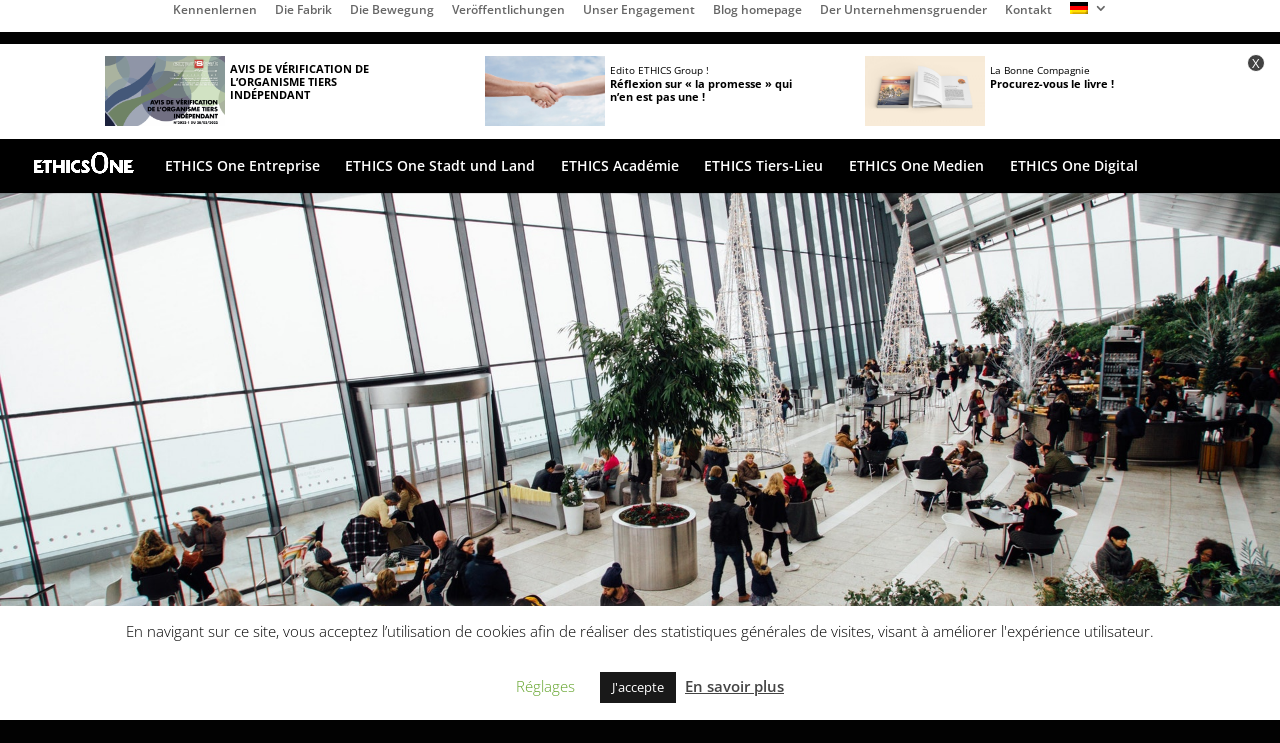

--- FILE ---
content_type: text/html; charset=UTF-8
request_url: https://ethics-group.com/unser-engagement/?lang=de
body_size: 19928
content:
<!DOCTYPE html>
<html lang="de-DE">
<head>
	<meta charset="UTF-8" />
<meta http-equiv="X-UA-Compatible" content="IE=edge">
	<link rel="pingback" href="https://ethics-group.com/xmlrpc.php" />

	<script type="text/javascript">
		document.documentElement.className = 'js';
	</script>

	<link rel="preconnect" href="https://fonts.gstatic.com" crossorigin /><style id="et-divi-open-sans-inline-css">/* Original: https://fonts.googleapis.com/css?family=Open+Sans:300italic,400italic,600italic,700italic,800italic,400,300,600,700,800&#038;subset=latin,latin-ext&#038;display=swap *//* User Agent: Mozilla/5.0 (Unknown; Linux x86_64) AppleWebKit/538.1 (KHTML, like Gecko) Safari/538.1 Daum/4.1 */@font-face {font-family: 'Open Sans';font-style: italic;font-weight: 300;font-stretch: normal;font-display: swap;src: url(https://fonts.gstatic.com/s/opensans/v44/memQYaGs126MiZpBA-UFUIcVXSCEkx2cmqvXlWq8tWZ0Pw86hd0Rk5hkWV4exQ.ttf) format('truetype');}@font-face {font-family: 'Open Sans';font-style: italic;font-weight: 400;font-stretch: normal;font-display: swap;src: url(https://fonts.gstatic.com/s/opensans/v44/memQYaGs126MiZpBA-UFUIcVXSCEkx2cmqvXlWq8tWZ0Pw86hd0Rk8ZkWV4exQ.ttf) format('truetype');}@font-face {font-family: 'Open Sans';font-style: italic;font-weight: 600;font-stretch: normal;font-display: swap;src: url(https://fonts.gstatic.com/s/opensans/v44/memQYaGs126MiZpBA-UFUIcVXSCEkx2cmqvXlWq8tWZ0Pw86hd0RkxhjWV4exQ.ttf) format('truetype');}@font-face {font-family: 'Open Sans';font-style: italic;font-weight: 700;font-stretch: normal;font-display: swap;src: url(https://fonts.gstatic.com/s/opensans/v44/memQYaGs126MiZpBA-UFUIcVXSCEkx2cmqvXlWq8tWZ0Pw86hd0RkyFjWV4exQ.ttf) format('truetype');}@font-face {font-family: 'Open Sans';font-style: italic;font-weight: 800;font-stretch: normal;font-display: swap;src: url(https://fonts.gstatic.com/s/opensans/v44/memQYaGs126MiZpBA-UFUIcVXSCEkx2cmqvXlWq8tWZ0Pw86hd0Rk0ZjWV4exQ.ttf) format('truetype');}@font-face {font-family: 'Open Sans';font-style: normal;font-weight: 300;font-stretch: normal;font-display: swap;src: url(https://fonts.gstatic.com/s/opensans/v44/memSYaGs126MiZpBA-UvWbX2vVnXBbObj2OVZyOOSr4dVJWUgsiH0B4uaVc.ttf) format('truetype');}@font-face {font-family: 'Open Sans';font-style: normal;font-weight: 400;font-stretch: normal;font-display: swap;src: url(https://fonts.gstatic.com/s/opensans/v44/memSYaGs126MiZpBA-UvWbX2vVnXBbObj2OVZyOOSr4dVJWUgsjZ0B4uaVc.ttf) format('truetype');}@font-face {font-family: 'Open Sans';font-style: normal;font-weight: 600;font-stretch: normal;font-display: swap;src: url(https://fonts.gstatic.com/s/opensans/v44/memSYaGs126MiZpBA-UvWbX2vVnXBbObj2OVZyOOSr4dVJWUgsgH1x4uaVc.ttf) format('truetype');}@font-face {font-family: 'Open Sans';font-style: normal;font-weight: 700;font-stretch: normal;font-display: swap;src: url(https://fonts.gstatic.com/s/opensans/v44/memSYaGs126MiZpBA-UvWbX2vVnXBbObj2OVZyOOSr4dVJWUgsg-1x4uaVc.ttf) format('truetype');}@font-face {font-family: 'Open Sans';font-style: normal;font-weight: 800;font-stretch: normal;font-display: swap;src: url(https://fonts.gstatic.com/s/opensans/v44/memSYaGs126MiZpBA-UvWbX2vVnXBbObj2OVZyOOSr4dVJWUgshZ1x4uaVc.ttf) format('truetype');}/* User Agent: Mozilla/5.0 (Windows NT 6.1; WOW64; rv:27.0) Gecko/20100101 Firefox/27.0 */@font-face {font-family: 'Open Sans';font-style: italic;font-weight: 300;font-stretch: normal;font-display: swap;src: url(https://fonts.gstatic.com/l/font?kit=memQYaGs126MiZpBA-UFUIcVXSCEkx2cmqvXlWq8tWZ0Pw86hd0Rk5hkWV4exg&skey=743457fe2cc29280&v=v44) format('woff');}@font-face {font-family: 'Open Sans';font-style: italic;font-weight: 400;font-stretch: normal;font-display: swap;src: url(https://fonts.gstatic.com/l/font?kit=memQYaGs126MiZpBA-UFUIcVXSCEkx2cmqvXlWq8tWZ0Pw86hd0Rk8ZkWV4exg&skey=743457fe2cc29280&v=v44) format('woff');}@font-face {font-family: 'Open Sans';font-style: italic;font-weight: 600;font-stretch: normal;font-display: swap;src: url(https://fonts.gstatic.com/l/font?kit=memQYaGs126MiZpBA-UFUIcVXSCEkx2cmqvXlWq8tWZ0Pw86hd0RkxhjWV4exg&skey=743457fe2cc29280&v=v44) format('woff');}@font-face {font-family: 'Open Sans';font-style: italic;font-weight: 700;font-stretch: normal;font-display: swap;src: url(https://fonts.gstatic.com/l/font?kit=memQYaGs126MiZpBA-UFUIcVXSCEkx2cmqvXlWq8tWZ0Pw86hd0RkyFjWV4exg&skey=743457fe2cc29280&v=v44) format('woff');}@font-face {font-family: 'Open Sans';font-style: italic;font-weight: 800;font-stretch: normal;font-display: swap;src: url(https://fonts.gstatic.com/l/font?kit=memQYaGs126MiZpBA-UFUIcVXSCEkx2cmqvXlWq8tWZ0Pw86hd0Rk0ZjWV4exg&skey=743457fe2cc29280&v=v44) format('woff');}@font-face {font-family: 'Open Sans';font-style: normal;font-weight: 300;font-stretch: normal;font-display: swap;src: url(https://fonts.gstatic.com/l/font?kit=memSYaGs126MiZpBA-UvWbX2vVnXBbObj2OVZyOOSr4dVJWUgsiH0B4uaVQ&skey=62c1cbfccc78b4b2&v=v44) format('woff');}@font-face {font-family: 'Open Sans';font-style: normal;font-weight: 400;font-stretch: normal;font-display: swap;src: url(https://fonts.gstatic.com/l/font?kit=memSYaGs126MiZpBA-UvWbX2vVnXBbObj2OVZyOOSr4dVJWUgsjZ0B4uaVQ&skey=62c1cbfccc78b4b2&v=v44) format('woff');}@font-face {font-family: 'Open Sans';font-style: normal;font-weight: 600;font-stretch: normal;font-display: swap;src: url(https://fonts.gstatic.com/l/font?kit=memSYaGs126MiZpBA-UvWbX2vVnXBbObj2OVZyOOSr4dVJWUgsgH1x4uaVQ&skey=62c1cbfccc78b4b2&v=v44) format('woff');}@font-face {font-family: 'Open Sans';font-style: normal;font-weight: 700;font-stretch: normal;font-display: swap;src: url(https://fonts.gstatic.com/l/font?kit=memSYaGs126MiZpBA-UvWbX2vVnXBbObj2OVZyOOSr4dVJWUgsg-1x4uaVQ&skey=62c1cbfccc78b4b2&v=v44) format('woff');}@font-face {font-family: 'Open Sans';font-style: normal;font-weight: 800;font-stretch: normal;font-display: swap;src: url(https://fonts.gstatic.com/l/font?kit=memSYaGs126MiZpBA-UvWbX2vVnXBbObj2OVZyOOSr4dVJWUgshZ1x4uaVQ&skey=62c1cbfccc78b4b2&v=v44) format('woff');}/* User Agent: Mozilla/5.0 (Windows NT 6.3; rv:39.0) Gecko/20100101 Firefox/39.0 */@font-face {font-family: 'Open Sans';font-style: italic;font-weight: 300;font-stretch: normal;font-display: swap;src: url(https://fonts.gstatic.com/s/opensans/v44/memQYaGs126MiZpBA-UFUIcVXSCEkx2cmqvXlWq8tWZ0Pw86hd0Rk5hkWV4ewA.woff2) format('woff2');}@font-face {font-family: 'Open Sans';font-style: italic;font-weight: 400;font-stretch: normal;font-display: swap;src: url(https://fonts.gstatic.com/s/opensans/v44/memQYaGs126MiZpBA-UFUIcVXSCEkx2cmqvXlWq8tWZ0Pw86hd0Rk8ZkWV4ewA.woff2) format('woff2');}@font-face {font-family: 'Open Sans';font-style: italic;font-weight: 600;font-stretch: normal;font-display: swap;src: url(https://fonts.gstatic.com/s/opensans/v44/memQYaGs126MiZpBA-UFUIcVXSCEkx2cmqvXlWq8tWZ0Pw86hd0RkxhjWV4ewA.woff2) format('woff2');}@font-face {font-family: 'Open Sans';font-style: italic;font-weight: 700;font-stretch: normal;font-display: swap;src: url(https://fonts.gstatic.com/s/opensans/v44/memQYaGs126MiZpBA-UFUIcVXSCEkx2cmqvXlWq8tWZ0Pw86hd0RkyFjWV4ewA.woff2) format('woff2');}@font-face {font-family: 'Open Sans';font-style: italic;font-weight: 800;font-stretch: normal;font-display: swap;src: url(https://fonts.gstatic.com/s/opensans/v44/memQYaGs126MiZpBA-UFUIcVXSCEkx2cmqvXlWq8tWZ0Pw86hd0Rk0ZjWV4ewA.woff2) format('woff2');}@font-face {font-family: 'Open Sans';font-style: normal;font-weight: 300;font-stretch: normal;font-display: swap;src: url(https://fonts.gstatic.com/s/opensans/v44/memSYaGs126MiZpBA-UvWbX2vVnXBbObj2OVZyOOSr4dVJWUgsiH0B4uaVI.woff2) format('woff2');}@font-face {font-family: 'Open Sans';font-style: normal;font-weight: 400;font-stretch: normal;font-display: swap;src: url(https://fonts.gstatic.com/s/opensans/v44/memSYaGs126MiZpBA-UvWbX2vVnXBbObj2OVZyOOSr4dVJWUgsjZ0B4uaVI.woff2) format('woff2');}@font-face {font-family: 'Open Sans';font-style: normal;font-weight: 600;font-stretch: normal;font-display: swap;src: url(https://fonts.gstatic.com/s/opensans/v44/memSYaGs126MiZpBA-UvWbX2vVnXBbObj2OVZyOOSr4dVJWUgsgH1x4uaVI.woff2) format('woff2');}@font-face {font-family: 'Open Sans';font-style: normal;font-weight: 700;font-stretch: normal;font-display: swap;src: url(https://fonts.gstatic.com/s/opensans/v44/memSYaGs126MiZpBA-UvWbX2vVnXBbObj2OVZyOOSr4dVJWUgsg-1x4uaVI.woff2) format('woff2');}@font-face {font-family: 'Open Sans';font-style: normal;font-weight: 800;font-stretch: normal;font-display: swap;src: url(https://fonts.gstatic.com/s/opensans/v44/memSYaGs126MiZpBA-UvWbX2vVnXBbObj2OVZyOOSr4dVJWUgshZ1x4uaVI.woff2) format('woff2');}</style><meta name='robots' content='index, follow, max-image-preview:large, max-snippet:-1, max-video-preview:-1' />
<link rel="alternate" hreflang="fr" href="https://ethics-group.com/nos-engagements/" />
<link rel="alternate" hreflang="en" href="https://ethics-group.com/our-engagements/?lang=en" />
<link rel="alternate" hreflang="es" href="https://ethics-group.com/nuestros-compromisos/?lang=es" />
<link rel="alternate" hreflang="de" href="https://ethics-group.com/unser-engagement/?lang=de" />
<link rel="alternate" hreflang="x-default" href="https://ethics-group.com/nos-engagements/" />
<script type="text/javascript">
			let jqueryParams=[],jQuery=function(r){return jqueryParams=[...jqueryParams,r],jQuery},$=function(r){return jqueryParams=[...jqueryParams,r],$};window.jQuery=jQuery,window.$=jQuery;let customHeadScripts=!1;jQuery.fn=jQuery.prototype={},$.fn=jQuery.prototype={},jQuery.noConflict=function(r){if(window.jQuery)return jQuery=window.jQuery,$=window.jQuery,customHeadScripts=!0,jQuery.noConflict},jQuery.ready=function(r){jqueryParams=[...jqueryParams,r]},$.ready=function(r){jqueryParams=[...jqueryParams,r]},jQuery.load=function(r){jqueryParams=[...jqueryParams,r]},$.load=function(r){jqueryParams=[...jqueryParams,r]},jQuery.fn.ready=function(r){jqueryParams=[...jqueryParams,r]},$.fn.ready=function(r){jqueryParams=[...jqueryParams,r]};</script>
	<!-- This site is optimized with the Yoast SEO plugin v26.7 - https://yoast.com/wordpress/plugins/seo/ -->
	<title>Unser Engagement - ETHICS Group</title>
	<link rel="canonical" href="https://ethics-group.com/unser-engagement/?lang=de" />
	<meta property="og:locale" content="de_DE" />
	<meta property="og:type" content="article" />
	<meta property="og:title" content="Unser Engagement - ETHICS Group" />
	<meta property="og:url" content="https://ethics-group.com/unser-engagement/?lang=de" />
	<meta property="og:site_name" content="ETHICS Group" />
	<meta name="twitter:card" content="summary_large_image" />
	<meta name="twitter:label1" content="Geschätzte Lesezeit" />
	<meta name="twitter:data1" content="8 Minuten" />
	<script type="application/ld+json" class="yoast-schema-graph">{"@context":"https://schema.org","@graph":[{"@type":"WebPage","@id":"https://ethics-group.com/unser-engagement/?lang=de","url":"https://ethics-group.com/unser-engagement/?lang=de","name":"Unser Engagement - ETHICS Group","isPartOf":{"@id":"https://ethics-group.com/?lang=de/#website"},"datePublished":"2021-09-03T08:32:29+00:00","breadcrumb":{"@id":"https://ethics-group.com/unser-engagement/?lang=de#breadcrumb"},"inLanguage":"de","potentialAction":[{"@type":"ReadAction","target":["https://ethics-group.com/unser-engagement/?lang=de"]}]},{"@type":"BreadcrumbList","@id":"https://ethics-group.com/unser-engagement/?lang=de#breadcrumb","itemListElement":[{"@type":"ListItem","position":1,"name":"Accueil","item":"https://ethics-group.com/"},{"@type":"ListItem","position":2,"name":"Unser Engagement"}]},{"@type":"WebSite","@id":"https://ethics-group.com/?lang=de/#website","url":"https://ethics-group.com/?lang=de/","name":"ETHICS Group","description":"Cabinet de conseil en transformation des organisations","potentialAction":[{"@type":"SearchAction","target":{"@type":"EntryPoint","urlTemplate":"https://ethics-group.com/?lang=de/?s={search_term_string}"},"query-input":{"@type":"PropertyValueSpecification","valueRequired":true,"valueName":"search_term_string"}}],"inLanguage":"de"}]}</script>
	<!-- / Yoast SEO plugin. -->


<link rel='dns-prefetch' href='//client.crisp.chat' />
<link rel='dns-prefetch' href='//www.googletagmanager.com' />
<link rel="alternate" type="application/rss+xml" title="ETHICS Group &raquo; Feed" href="https://ethics-group.com/feed/?lang=de" />
<link rel="alternate" type="application/rss+xml" title="ETHICS Group &raquo; Kommentar-Feed" href="https://ethics-group.com/comments/feed/?lang=de" />
<link rel="alternate" title="oEmbed (JSON)" type="application/json+oembed" href="https://ethics-group.com/wp-json/oembed/1.0/embed?url=https%3A%2F%2Fethics-group.com%2Funser-engagement%2F%3Flang%3Dde" />
<link rel="alternate" title="oEmbed (XML)" type="text/xml+oembed" href="https://ethics-group.com/wp-json/oembed/1.0/embed?url=https%3A%2F%2Fethics-group.com%2Funser-engagement%2F%3Flang%3Dde&#038;format=xml" />
<meta content="Divi v.4.27.5" name="generator"/><link rel='stylesheet' id='dashicons-css' href='https://ethics-group.com/wp-includes/css/dashicons.min.css?ver=6.9' type='text/css' media='all' />
<link rel='stylesheet' id='menu-icons-extra-css' href='https://ethics-group.com/wp-content/plugins/menu-icons/css/extra.min.css?ver=0.13.20' type='text/css' media='all' />
<link rel='stylesheet' id='wp-components-css' href='https://ethics-group.com/wp-includes/css/dist/components/style.min.css?ver=6.9' type='text/css' media='all' />
<link rel='stylesheet' id='wp-preferences-css' href='https://ethics-group.com/wp-includes/css/dist/preferences/style.min.css?ver=6.9' type='text/css' media='all' />
<link rel='stylesheet' id='wp-block-editor-css' href='https://ethics-group.com/wp-includes/css/dist/block-editor/style.min.css?ver=6.9' type='text/css' media='all' />
<link rel='stylesheet' id='popup-maker-block-library-style-css' href='https://ethics-group.com/wp-content/plugins/popup-maker/dist/packages/block-library-style.css?ver=dbea705cfafe089d65f1' type='text/css' media='all' />
<link rel='stylesheet' id='cookie-law-info-css' href='https://ethics-group.com/wp-content/plugins/cookie-law-info/legacy/public/css/cookie-law-info-public.css?ver=3.3.9.1' type='text/css' media='all' />
<link rel='stylesheet' id='cookie-law-info-gdpr-css' href='https://ethics-group.com/wp-content/plugins/cookie-law-info/legacy/public/css/cookie-law-info-gdpr.css?ver=3.3.9.1' type='text/css' media='all' />
<link rel='stylesheet' id='matweetfeeds-style-css' href='https://ethics-group.com/wp-content/plugins/multi-account-tweet-feeds-by-webline/public/assets/css/matweetfeeds-style.css?ver=6.9' type='text/css' media='all' />
<link rel='stylesheet' id='video_popup_main_style-css' href='https://ethics-group.com/wp-content/plugins/video-popup/assets/css/videoPopup.css?ver=2.0.3' type='text/css' media='all' />
<link rel='stylesheet' id='wpml-menu-item-0-css' href='//ethics-group.com/wp-content/plugins/sitepress-multilingual-cms/templates/language-switchers/menu-item/style.min.css?ver=1' type='text/css' media='all' />
<link rel='stylesheet' id='modula-divi-styles-css' href='https://ethics-group.com/wp-content/plugins/modula-best-grid-gallery/includes/divi-extension/styles/style.min.css' type='text/css' media='all' />
<link rel='stylesheet' id='divi-style-pum-css' href='https://ethics-group.com/wp-content/themes/Divi/style-static.min.css?ver=4.27.5' type='text/css' media='all' />
<script type="text/javascript" src="https://ethics-group.com/wp-includes/js/jquery/jquery.min.js?ver=3.7.1" id="jquery-core-js"></script>
<script type="text/javascript" src="https://ethics-group.com/wp-includes/js/jquery/jquery-migrate.min.js?ver=3.4.1" id="jquery-migrate-js"></script>
<script type="text/javascript" id="jquery-js-after">
/* <![CDATA[ */
jqueryParams.length&&$.each(jqueryParams,function(e,r){if("function"==typeof r){var n=String(r);n.replace("$","jQuery");var a=new Function("return "+n)();$(document).ready(a)}});
//# sourceURL=jquery-js-after
/* ]]> */
</script>
<script type="text/javascript" id="cookie-law-info-js-extra">
/* <![CDATA[ */
var Cli_Data = {"nn_cookie_ids":[],"cookielist":[],"non_necessary_cookies":[],"ccpaEnabled":"","ccpaRegionBased":"","ccpaBarEnabled":"","strictlyEnabled":["necessary","obligatoire"],"ccpaType":"gdpr","js_blocking":"","custom_integration":"","triggerDomRefresh":"","secure_cookies":""};
var cli_cookiebar_settings = {"animate_speed_hide":"500","animate_speed_show":"500","background":"#FFF","border":"#b1a6a6c2","border_on":"","button_1_button_colour":"#191919","button_1_button_hover":"#141414","button_1_link_colour":"#fff","button_1_as_button":"1","button_1_new_win":"","button_2_button_colour":"#333","button_2_button_hover":"#292929","button_2_link_colour":"#444","button_2_as_button":"","button_2_hidebar":"1","button_3_button_colour":"#000","button_3_button_hover":"#000000","button_3_link_colour":"#fff","button_3_as_button":"1","button_3_new_win":"","button_4_button_colour":"#000","button_4_button_hover":"#000000","button_4_link_colour":"#62a329","button_4_as_button":"","button_7_button_colour":"#61a229","button_7_button_hover":"#4e8221","button_7_link_colour":"#fff","button_7_as_button":"1","button_7_new_win":"","font_family":"inherit","header_fix":"","notify_animate_hide":"","notify_animate_show":"","notify_div_id":"#cookie-law-info-bar","notify_position_horizontal":"right","notify_position_vertical":"bottom","scroll_close":"","scroll_close_reload":"","accept_close_reload":"","reject_close_reload":"","showagain_tab":"","showagain_background":"#fff","showagain_border":"#000","showagain_div_id":"#cookie-law-info-again","showagain_x_position":"100px","text":"#000","show_once_yn":"","show_once":"10000","logging_on":"","as_popup":"","popup_overlay":"1","bar_heading_text":"","cookie_bar_as":"banner","popup_showagain_position":"bottom-right","widget_position":"left"};
var log_object = {"ajax_url":"https://ethics-group.com/wp-admin/admin-ajax.php"};
//# sourceURL=cookie-law-info-js-extra
/* ]]> */
</script>
<script type="text/javascript" src="https://ethics-group.com/wp-content/plugins/cookie-law-info/legacy/public/js/cookie-law-info-public.js?ver=3.3.9.1" id="cookie-law-info-js"></script>
<script type="text/javascript" id="video_popup_main_modal-js-extra">
/* <![CDATA[ */
var theVideoPopupGeneralOptions = {"wrap_close":"false","no_cookie":"false","debug":"0"};
//# sourceURL=video_popup_main_modal-js-extra
/* ]]> */
</script>
<script type="text/javascript" src="https://ethics-group.com/wp-content/plugins/video-popup/assets/js/videoPopup.js?ver=2.0.3" id="video_popup_main_modal-js"></script>
<link rel="https://api.w.org/" href="https://ethics-group.com/wp-json/" /><link rel="alternate" title="JSON" type="application/json" href="https://ethics-group.com/wp-json/wp/v2/pages/10148" /><link rel="EditURI" type="application/rsd+xml" title="RSD" href="https://ethics-group.com/xmlrpc.php?rsd" />
<meta name="generator" content="WordPress 6.9" />
<link rel='shortlink' href='https://ethics-group.com/?p=10148&#038;lang=de' />
<meta name="generator" content="WPML ver:4.5.14 stt:1,4,3,2;" />
<meta name="generator" content="Site Kit by Google 1.170.0" /><script type="text/javascript">
(function(url){
	if(/(?:Chrome\/26\.0\.1410\.63 Safari\/537\.31|WordfenceTestMonBot)/.test(navigator.userAgent)){ return; }
	var addEvent = function(evt, handler) {
		if (window.addEventListener) {
			document.addEventListener(evt, handler, false);
		} else if (window.attachEvent) {
			document.attachEvent('on' + evt, handler);
		}
	};
	var removeEvent = function(evt, handler) {
		if (window.removeEventListener) {
			document.removeEventListener(evt, handler, false);
		} else if (window.detachEvent) {
			document.detachEvent('on' + evt, handler);
		}
	};
	var evts = 'contextmenu dblclick drag dragend dragenter dragleave dragover dragstart drop keydown keypress keyup mousedown mousemove mouseout mouseover mouseup mousewheel scroll'.split(' ');
	var logHuman = function() {
		if (window.wfLogHumanRan) { return; }
		window.wfLogHumanRan = true;
		var wfscr = document.createElement('script');
		wfscr.type = 'text/javascript';
		wfscr.async = true;
		wfscr.src = url + '&r=' + Math.random();
		(document.getElementsByTagName('head')[0]||document.getElementsByTagName('body')[0]).appendChild(wfscr);
		for (var i = 0; i < evts.length; i++) {
			removeEvent(evts[i], logHuman);
		}
	};
	for (var i = 0; i < evts.length; i++) {
		addEvent(evts[i], logHuman);
	}
})('//ethics-group.com/?wordfence_lh=1&hid=4B6AFAEE0C903421D861D6D383231C14&lang=de');
</script><meta name="viewport" content="width=device-width, initial-scale=1.0, maximum-scale=1.0, user-scalable=0" /><style type="text/css" id="custom-background-css">
body.custom-background { background-color: #020202; }
</style>
	<!-- HACK CSS GENERAL -->
<style>
    #et-secondary-menu {
    float: none;
    text-align:center
}

</style>

<style>
    #main-header {
    line-height: 13px;
}
</style>

<style>
type="a, abbr, acronym, address, applet, b, big, blockquote, body, center, cite, code, dd, del, dfn, div, dl, dt, em, fieldset, font, form, h1, h2, h3, h4, h5, h6, html, i, iframe, img, ins, kbd, label, legend, li, object, ol, p, pre, q, s, samp, small, span, strike, strong, sub, sup, tt, u, ul, var" {
  vertical-align:middle;
  }
</style>

<style type="text/css">
	
	#linkRecruitBanner{
		font-weight: bold;
		display: flex;
		align-items: stretch;
		flex-wrap: wrap;
		flex: 0 1 110px;
		margin: 3 1 3 1px;
		font-size: 13px;
		margin-top:13px;
		justify-content: center;

	}
	#recruitBanner{
		display: flex;
		flex-flow: column;
	}
	#recruitBanner > p {
	padding: 0px;
	color: white;
	}
	@media screen and (max-width: 780px) {
    #linkRecruitBanner {
	display: none !important;
		}}
	@media screen and (max-width: 1079px) and (min-width: 781px){
    #linkRecruitBanner {
	display: flex;
		}}
	@media screen and (max-width: 1110px) and (min-width: 1080px){
    #linkRecruitBanner{
	display: none;
		}}
      #openAd{
        top:3px;
		z-index:100;
      }
  
 	 .btnAd{
		cursor: pointer;
 		background:#424242;
		width: 18px;
		height: 18px;
		border-radius: 50%;
		position: absolute;
		top: 10px;
		right: 15px;
        border: 1px solid white;
 	}
  	
  	.btnAd > span{
    	margin: auto;
		display: block;
		width: 16px;
		text-align: center;
		font-size: small;
		color:white;
		line-height: 1.35em;  
  	}
  	.btnAd:hover{
    	filter: opacity(0.5)!important;
    	transition: all .2s;
  	}
	.pubContainerContainer{background:#fff;}
	.pubContainer{
		display: none;
		flex-wrap: wrap;
		align-items: stretch;
		align-content: flex-start;
		margin: auto;
      	min-height: 5px;
		flex-direction: row;
		justify-content: space-between;		
		max-width:1080px;
		}
		
		.publicite{					
			display: flex;
			align-items: stretch;
			flex-wrap: wrap;
			flex: 0 1 320px;
			margin: 7px 0;
		}
  
		.publicite > a{					
			display: flex;
			align-items: stretch;
			flex-wrap: wrap;
			flex: 0 1 350px;
			margin: 5px 5px 5px 0;
		}

		.illustration{
			margin: 0 5px 0;
			flex : 0 1 100px;
			text-align: center;
		}

		.explication{
			flex : 1 1 50%;
			padding-top: 6px;
		}

		.publicite img{	height: 70px; max-width:inherit; width:120px; object-fit: cover;}
		.publicite .big{ font-size:.8em;font-weight: bold; display: block; margin-bottom: 5px; color: white}
		.publicite .small{ font-size:.7em;}
		.publicite a{text-decoration: none; color: white}
  		.publicite img:hover{filter: opacity(0.85); transform: scale(1.015); transition: all .2s;}
  		.publicite .small:hover {filter: opacity(0.7);}
  		.publicite .big:hover {filter: opacity(0.7);}
  		#linkRecruitBanner:hover {filter: opacity(0.7);}
		
	@media screen and (max-width: 1212px) {
    	.pubContainer{
		flex-direction: row !important;
		justify-content: center !important;
		padding-left: 0px !important;
		padding-right: 0px !important;
    }
  }
	
	
  @media screen and (max-width: 1111px) {
    	.dernier{
			display:none !important;
			background: grey;
    }
  }
  
  @media screen and (max-width: 980px) {
    	.pubContainer{
              min-height: 25px;
    		}
		}
    #openAd{
    	top:3px;
		z-index: 100;
    }
  }
  .dernier {
  visibility:visible;
  }
	
	

	</style>
<script>
		jQuery(document).ready(function ($) {
			$("a.bouton-ouverture").removeAttr("href"); 

			$('.bouton-ouverture').on('click', function(){ 
				$('.texte-cache').toggleClass('ouvert'); 

				if ($('.texte-cache').hasClass('ouvert'))  
					$('.bouton-ouverture').html('LIRE MOINS'); 
				else 
					$('.bouton-ouverture').html('LIRE PLUS'); 

			});
		});
	</script><link rel="icon" href="https://ethics-group.com/wp-content/uploads/2020/04/cropped-favicon-32x32.png" sizes="32x32" />
<link rel="icon" href="https://ethics-group.com/wp-content/uploads/2020/04/cropped-favicon-192x192.png" sizes="192x192" />
<link rel="apple-touch-icon" href="https://ethics-group.com/wp-content/uploads/2020/04/cropped-favicon-180x180.png" />
<meta name="msapplication-TileImage" content="https://ethics-group.com/wp-content/uploads/2020/04/cropped-favicon-270x270.png" />
<link rel="stylesheet" id="et-core-unified-10148-cached-inline-styles" href="https://ethics-group.com/wp-content/et-cache/10148/et-core-unified-10148.min.css?ver=1765293578" /><link rel="stylesheet" id="et-core-unified-deferred-10148-cached-inline-styles" href="https://ethics-group.com/wp-content/et-cache/10148/et-core-unified-deferred-10148.min.css?ver=1765293578" /><style id='global-styles-inline-css' type='text/css'>
:root{--wp--preset--aspect-ratio--square: 1;--wp--preset--aspect-ratio--4-3: 4/3;--wp--preset--aspect-ratio--3-4: 3/4;--wp--preset--aspect-ratio--3-2: 3/2;--wp--preset--aspect-ratio--2-3: 2/3;--wp--preset--aspect-ratio--16-9: 16/9;--wp--preset--aspect-ratio--9-16: 9/16;--wp--preset--color--black: #000000;--wp--preset--color--cyan-bluish-gray: #abb8c3;--wp--preset--color--white: #ffffff;--wp--preset--color--pale-pink: #f78da7;--wp--preset--color--vivid-red: #cf2e2e;--wp--preset--color--luminous-vivid-orange: #ff6900;--wp--preset--color--luminous-vivid-amber: #fcb900;--wp--preset--color--light-green-cyan: #7bdcb5;--wp--preset--color--vivid-green-cyan: #00d084;--wp--preset--color--pale-cyan-blue: #8ed1fc;--wp--preset--color--vivid-cyan-blue: #0693e3;--wp--preset--color--vivid-purple: #9b51e0;--wp--preset--gradient--vivid-cyan-blue-to-vivid-purple: linear-gradient(135deg,rgb(6,147,227) 0%,rgb(155,81,224) 100%);--wp--preset--gradient--light-green-cyan-to-vivid-green-cyan: linear-gradient(135deg,rgb(122,220,180) 0%,rgb(0,208,130) 100%);--wp--preset--gradient--luminous-vivid-amber-to-luminous-vivid-orange: linear-gradient(135deg,rgb(252,185,0) 0%,rgb(255,105,0) 100%);--wp--preset--gradient--luminous-vivid-orange-to-vivid-red: linear-gradient(135deg,rgb(255,105,0) 0%,rgb(207,46,46) 100%);--wp--preset--gradient--very-light-gray-to-cyan-bluish-gray: linear-gradient(135deg,rgb(238,238,238) 0%,rgb(169,184,195) 100%);--wp--preset--gradient--cool-to-warm-spectrum: linear-gradient(135deg,rgb(74,234,220) 0%,rgb(151,120,209) 20%,rgb(207,42,186) 40%,rgb(238,44,130) 60%,rgb(251,105,98) 80%,rgb(254,248,76) 100%);--wp--preset--gradient--blush-light-purple: linear-gradient(135deg,rgb(255,206,236) 0%,rgb(152,150,240) 100%);--wp--preset--gradient--blush-bordeaux: linear-gradient(135deg,rgb(254,205,165) 0%,rgb(254,45,45) 50%,rgb(107,0,62) 100%);--wp--preset--gradient--luminous-dusk: linear-gradient(135deg,rgb(255,203,112) 0%,rgb(199,81,192) 50%,rgb(65,88,208) 100%);--wp--preset--gradient--pale-ocean: linear-gradient(135deg,rgb(255,245,203) 0%,rgb(182,227,212) 50%,rgb(51,167,181) 100%);--wp--preset--gradient--electric-grass: linear-gradient(135deg,rgb(202,248,128) 0%,rgb(113,206,126) 100%);--wp--preset--gradient--midnight: linear-gradient(135deg,rgb(2,3,129) 0%,rgb(40,116,252) 100%);--wp--preset--font-size--small: 13px;--wp--preset--font-size--medium: 20px;--wp--preset--font-size--large: 36px;--wp--preset--font-size--x-large: 42px;--wp--preset--spacing--20: 0.44rem;--wp--preset--spacing--30: 0.67rem;--wp--preset--spacing--40: 1rem;--wp--preset--spacing--50: 1.5rem;--wp--preset--spacing--60: 2.25rem;--wp--preset--spacing--70: 3.38rem;--wp--preset--spacing--80: 5.06rem;--wp--preset--shadow--natural: 6px 6px 9px rgba(0, 0, 0, 0.2);--wp--preset--shadow--deep: 12px 12px 50px rgba(0, 0, 0, 0.4);--wp--preset--shadow--sharp: 6px 6px 0px rgba(0, 0, 0, 0.2);--wp--preset--shadow--outlined: 6px 6px 0px -3px rgb(255, 255, 255), 6px 6px rgb(0, 0, 0);--wp--preset--shadow--crisp: 6px 6px 0px rgb(0, 0, 0);}:root { --wp--style--global--content-size: 823px;--wp--style--global--wide-size: 1080px; }:where(body) { margin: 0; }.wp-site-blocks > .alignleft { float: left; margin-right: 2em; }.wp-site-blocks > .alignright { float: right; margin-left: 2em; }.wp-site-blocks > .aligncenter { justify-content: center; margin-left: auto; margin-right: auto; }:where(.is-layout-flex){gap: 0.5em;}:where(.is-layout-grid){gap: 0.5em;}.is-layout-flow > .alignleft{float: left;margin-inline-start: 0;margin-inline-end: 2em;}.is-layout-flow > .alignright{float: right;margin-inline-start: 2em;margin-inline-end: 0;}.is-layout-flow > .aligncenter{margin-left: auto !important;margin-right: auto !important;}.is-layout-constrained > .alignleft{float: left;margin-inline-start: 0;margin-inline-end: 2em;}.is-layout-constrained > .alignright{float: right;margin-inline-start: 2em;margin-inline-end: 0;}.is-layout-constrained > .aligncenter{margin-left: auto !important;margin-right: auto !important;}.is-layout-constrained > :where(:not(.alignleft):not(.alignright):not(.alignfull)){max-width: var(--wp--style--global--content-size);margin-left: auto !important;margin-right: auto !important;}.is-layout-constrained > .alignwide{max-width: var(--wp--style--global--wide-size);}body .is-layout-flex{display: flex;}.is-layout-flex{flex-wrap: wrap;align-items: center;}.is-layout-flex > :is(*, div){margin: 0;}body .is-layout-grid{display: grid;}.is-layout-grid > :is(*, div){margin: 0;}body{padding-top: 0px;padding-right: 0px;padding-bottom: 0px;padding-left: 0px;}:root :where(.wp-element-button, .wp-block-button__link){background-color: #32373c;border-width: 0;color: #fff;font-family: inherit;font-size: inherit;font-style: inherit;font-weight: inherit;letter-spacing: inherit;line-height: inherit;padding-top: calc(0.667em + 2px);padding-right: calc(1.333em + 2px);padding-bottom: calc(0.667em + 2px);padding-left: calc(1.333em + 2px);text-decoration: none;text-transform: inherit;}.has-black-color{color: var(--wp--preset--color--black) !important;}.has-cyan-bluish-gray-color{color: var(--wp--preset--color--cyan-bluish-gray) !important;}.has-white-color{color: var(--wp--preset--color--white) !important;}.has-pale-pink-color{color: var(--wp--preset--color--pale-pink) !important;}.has-vivid-red-color{color: var(--wp--preset--color--vivid-red) !important;}.has-luminous-vivid-orange-color{color: var(--wp--preset--color--luminous-vivid-orange) !important;}.has-luminous-vivid-amber-color{color: var(--wp--preset--color--luminous-vivid-amber) !important;}.has-light-green-cyan-color{color: var(--wp--preset--color--light-green-cyan) !important;}.has-vivid-green-cyan-color{color: var(--wp--preset--color--vivid-green-cyan) !important;}.has-pale-cyan-blue-color{color: var(--wp--preset--color--pale-cyan-blue) !important;}.has-vivid-cyan-blue-color{color: var(--wp--preset--color--vivid-cyan-blue) !important;}.has-vivid-purple-color{color: var(--wp--preset--color--vivid-purple) !important;}.has-black-background-color{background-color: var(--wp--preset--color--black) !important;}.has-cyan-bluish-gray-background-color{background-color: var(--wp--preset--color--cyan-bluish-gray) !important;}.has-white-background-color{background-color: var(--wp--preset--color--white) !important;}.has-pale-pink-background-color{background-color: var(--wp--preset--color--pale-pink) !important;}.has-vivid-red-background-color{background-color: var(--wp--preset--color--vivid-red) !important;}.has-luminous-vivid-orange-background-color{background-color: var(--wp--preset--color--luminous-vivid-orange) !important;}.has-luminous-vivid-amber-background-color{background-color: var(--wp--preset--color--luminous-vivid-amber) !important;}.has-light-green-cyan-background-color{background-color: var(--wp--preset--color--light-green-cyan) !important;}.has-vivid-green-cyan-background-color{background-color: var(--wp--preset--color--vivid-green-cyan) !important;}.has-pale-cyan-blue-background-color{background-color: var(--wp--preset--color--pale-cyan-blue) !important;}.has-vivid-cyan-blue-background-color{background-color: var(--wp--preset--color--vivid-cyan-blue) !important;}.has-vivid-purple-background-color{background-color: var(--wp--preset--color--vivid-purple) !important;}.has-black-border-color{border-color: var(--wp--preset--color--black) !important;}.has-cyan-bluish-gray-border-color{border-color: var(--wp--preset--color--cyan-bluish-gray) !important;}.has-white-border-color{border-color: var(--wp--preset--color--white) !important;}.has-pale-pink-border-color{border-color: var(--wp--preset--color--pale-pink) !important;}.has-vivid-red-border-color{border-color: var(--wp--preset--color--vivid-red) !important;}.has-luminous-vivid-orange-border-color{border-color: var(--wp--preset--color--luminous-vivid-orange) !important;}.has-luminous-vivid-amber-border-color{border-color: var(--wp--preset--color--luminous-vivid-amber) !important;}.has-light-green-cyan-border-color{border-color: var(--wp--preset--color--light-green-cyan) !important;}.has-vivid-green-cyan-border-color{border-color: var(--wp--preset--color--vivid-green-cyan) !important;}.has-pale-cyan-blue-border-color{border-color: var(--wp--preset--color--pale-cyan-blue) !important;}.has-vivid-cyan-blue-border-color{border-color: var(--wp--preset--color--vivid-cyan-blue) !important;}.has-vivid-purple-border-color{border-color: var(--wp--preset--color--vivid-purple) !important;}.has-vivid-cyan-blue-to-vivid-purple-gradient-background{background: var(--wp--preset--gradient--vivid-cyan-blue-to-vivid-purple) !important;}.has-light-green-cyan-to-vivid-green-cyan-gradient-background{background: var(--wp--preset--gradient--light-green-cyan-to-vivid-green-cyan) !important;}.has-luminous-vivid-amber-to-luminous-vivid-orange-gradient-background{background: var(--wp--preset--gradient--luminous-vivid-amber-to-luminous-vivid-orange) !important;}.has-luminous-vivid-orange-to-vivid-red-gradient-background{background: var(--wp--preset--gradient--luminous-vivid-orange-to-vivid-red) !important;}.has-very-light-gray-to-cyan-bluish-gray-gradient-background{background: var(--wp--preset--gradient--very-light-gray-to-cyan-bluish-gray) !important;}.has-cool-to-warm-spectrum-gradient-background{background: var(--wp--preset--gradient--cool-to-warm-spectrum) !important;}.has-blush-light-purple-gradient-background{background: var(--wp--preset--gradient--blush-light-purple) !important;}.has-blush-bordeaux-gradient-background{background: var(--wp--preset--gradient--blush-bordeaux) !important;}.has-luminous-dusk-gradient-background{background: var(--wp--preset--gradient--luminous-dusk) !important;}.has-pale-ocean-gradient-background{background: var(--wp--preset--gradient--pale-ocean) !important;}.has-electric-grass-gradient-background{background: var(--wp--preset--gradient--electric-grass) !important;}.has-midnight-gradient-background{background: var(--wp--preset--gradient--midnight) !important;}.has-small-font-size{font-size: var(--wp--preset--font-size--small) !important;}.has-medium-font-size{font-size: var(--wp--preset--font-size--medium) !important;}.has-large-font-size{font-size: var(--wp--preset--font-size--large) !important;}.has-x-large-font-size{font-size: var(--wp--preset--font-size--x-large) !important;}
/*# sourceURL=global-styles-inline-css */
</style>
<link rel='stylesheet' id='wp-block-library-css' href='https://ethics-group.com/wp-includes/css/dist/block-library/style.min.css?ver=6.9' type='text/css' media='none' onload="media='all'" />
<style id='wp-block-library-inline-css' type='text/css'>
/*wp_block_styles_on_demand_placeholder:6974455daf643*/
/*# sourceURL=wp-block-library-inline-css */
</style>
</head>
<body class="wp-singular page-template-default page page-id-10148 custom-background wp-theme-Divi et_button_icon_visible et_pb_button_helper_class et_fullwidth_nav et_fixed_nav et_show_nav et_secondary_nav_enabled et_secondary_nav_only_menu et_primary_nav_dropdown_animation_fade et_secondary_nav_dropdown_animation_fade et_header_style_left et_pb_footer_columns3 et_cover_background et_pb_gutter osx et_pb_gutters3 et_pb_pagebuilder_layout et_no_sidebar et_divi_theme et-db modula-best-grid-gallery">

	<div id="page-container">

					<div id="top-header">
			<div class="container clearfix">

			
				<div id="et-secondary-menu">
				<ul id="et-secondary-nav" class="menu"><li class="menu-item menu-item-type-post_type menu-item-object-page menu-item-5227"><a href="https://ethics-group.com/kennenlernen/?lang=de">Kennenlernen</a></li>
<li class="menu-item menu-item-type-post_type menu-item-object-page menu-item-5305"><a href="https://ethics-group.com/die-fabrik/?lang=de">Die Fabrik</a></li>
<li class="menu-item menu-item-type-post_type menu-item-object-page menu-item-481"><a href="https://ethics-group.com/die-bewegung/?lang=de">Die Bewegung</a></li>
<li class="menu-item menu-item-type-post_type menu-item-object-page menu-item-778"><a href="https://ethics-group.com/veroeffentlichungen/?lang=de">Veröffentlichungen</a></li>
<li class="menu-item menu-item-type-post_type menu-item-object-page current-menu-item page_item page-item-10148 current_page_item menu-item-246"><a href="https://ethics-group.com/unser-engagement/?lang=de" aria-current="page">Unser Engagement</a></li>
<li class="menu-item menu-item-type-post_type menu-item-object-page menu-item-6836"><a href="https://ethics-group.com/blog-homepage/?lang=de">Blog homepage</a></li>
<li class="menu-item menu-item-type-post_type menu-item-object-page menu-item-1909"><a href="https://ethics-group.com/der-unternehmensgruender/?lang=de">Der Unternehmensgruender</a></li>
<li class="menu-item menu-item-type-post_type menu-item-object-page menu-item-112"><a href="https://ethics-group.com/contact/?lang=de">Kontakt</a></li>
<li class="menu-item wpml-ls-slot-2 wpml-ls-item wpml-ls-item-de wpml-ls-current-language wpml-ls-menu-item wpml-ls-last-item menu-item-type-wpml_ls_menu_item menu-item-object-wpml_ls_menu_item menu-item-has-children menu-item-wpml-ls-2-de"><a href="https://ethics-group.com/unser-engagement/?lang=de"><img
            class="wpml-ls-flag"
            src="https://ethics-group.com/wp-content/plugins/sitepress-multilingual-cms/res/flags/de.png"
            alt="Deutsch"
            
            
    /></a>
<ul class="sub-menu">
	<li class="menu-item wpml-ls-slot-2 wpml-ls-item wpml-ls-item-fr wpml-ls-menu-item wpml-ls-first-item menu-item-type-wpml_ls_menu_item menu-item-object-wpml_ls_menu_item menu-item-wpml-ls-2-fr"><a href="https://ethics-group.com/nos-engagements/"><img
            class="wpml-ls-flag"
            src="https://ethics-group.com/wp-content/plugins/sitepress-multilingual-cms/res/flags/fr.png"
            alt="Französisch"
            
            
    /></a></li>
	<li class="menu-item wpml-ls-slot-2 wpml-ls-item wpml-ls-item-en wpml-ls-menu-item menu-item-type-wpml_ls_menu_item menu-item-object-wpml_ls_menu_item menu-item-wpml-ls-2-en"><a href="https://ethics-group.com/our-engagements/?lang=en"><img
            class="wpml-ls-flag"
            src="https://ethics-group.com/wp-content/plugins/sitepress-multilingual-cms/res/flags/en.png"
            alt="Englisch"
            
            
    /></a></li>
	<li class="menu-item wpml-ls-slot-2 wpml-ls-item wpml-ls-item-es wpml-ls-menu-item menu-item-type-wpml_ls_menu_item menu-item-object-wpml_ls_menu_item menu-item-wpml-ls-2-es"><a href="https://ethics-group.com/nuestros-compromisos/?lang=es"><img
            class="wpml-ls-flag"
            src="https://ethics-group.com/wp-content/plugins/sitepress-multilingual-cms/res/flags/es.png"
            alt="Spanisch"
            
            
    /></a></li>
</ul>
</li>
</ul>				</div>

			</div>
		</div>
		
	
			<header id="main-header" data-height-onload="40">
			<div class="pubContainerContainer">
<div class="pubContainer">
  <div id="closeAd" class="btnAd">
    <span>X</span>
  </div>
  
  <div id="openAd" class="btnAd">
    <span>V</span>
  </div>

	<div class="publicite acacher dernier">
		<a href="https://ethics-group.com/wp-content/uploads/2024/04/AVIS-DE-VERIFICATION-010424.pdf" target="_blank"> <!-- Lien de redirection vers la page -->
			<div class="illustration">
				<img src="https://ethics-group.com/wp-content/uploads/2022/06/Capture-decran-2022-06-08-a-16.44.17-400x250.png"><!-- Lien de l'image voulue -->

			</div>
			<div class="explication">

				<!-- <span class="small">Événement à venir !</span> -->
				<span class="big">
					<b>AVIS DE VÉRIFICATION DE L’ORGANISME TIERS INDÉPENDANT</b> <br> 
				</span>
			</div>
		</a>
	</div>


  		<div class="publicite acacher">
          <a href="https://ethics-group.com/ethics-group-la-promesse/"> <!-- Lien de redirection vers la page -->
			<div class="illustration">
				<img src="https://ethics-group.com/wp-content/uploads/2021/09/1136_philosophie-promesse.jpg"> <!-- Lien de l'image voulue -->
              
			</div>
			<div class="explication">
				
					<span class="small">Edito ETHICS Group !</span>
					<span class="big">
						<b>Réflexion sur « la promesse » qui n’en est pas une ! </b> <br> 
					</span>
				
			</div>
            </a>
		</div>


	
	
	
	  		<div class="publicite acacher">
          <a href="https://thegoodcompanyinmotion.com/la-bonne-compagnie/" target="_blank"> <!-- Lien de redirection vers la page -->
			<div class="illustration">
				<img src="https://ethics-group.com/wp-content/uploads/2020/02/livre_mockup_4-scaled.jpg"> <!-- Lien de l'image voulue -->
              
			</div>
			<div class="explication">
				
					<span class="small">La Bonne Compagnie</span>
					<span class="big">
						<b>Procurez-vous le livre !</b> <br> 
					</span>
				
			</div>
            </a>
		</div>
	<!--- <a id="linkRecruitBanner" href="https://carriere.ethics-group.com/" class="acacher" target="_blank">
		<div id="recruitBanner">
			<p>Ethics recrute</p>
			<p>Rejoignez-nous !</p>
		</div>
	</a> --->
	
		
	<script>
      let hideAds = localStorage.getItem('hideAds') || 'false' 
      let btnAd = document.querySelectorAll('.btnAd')
      let ads = document.querySelectorAll('.acacher')
      
      	ads.forEach(ad=>{
        if(hideAds === 'true'){
          ad.style.display = 'none'
          btnAd[0].style.display = 'none'
          btnAd[1].style.display = 'absolute'
			
		} else {
          ad.style.display = 'flex'
          btnAd[0].style.display = 'absolute'
          btnAd[1].style.display = 'none'
		}
      })
      
      
      btnAd.forEach( (btn) =>{
    	btn.addEventListener('click', ()=>{
          	hideAds === 'true' ? hideAds = 'false' : hideAds = 'true'
          	localStorage.setItem('hideAds', hideAds)
        	ads.forEach(ad=>{
              if(hideAds === 'true' ){
				/*document.querySelector("#page-container").style.paddingTop ='113px'*/
				  document.querySelector("#page-container").style='padding-top:113px !important';
                ad.style.display = 'none'
                btnAd[0].style.display = 'none'
                btnAd[1].style.display = 'block'
              } else {
				 /*document.querySelector("#page-container").style.paddingTop ='192px'*/
				  document.querySelector("#page-container").style='padding-top:192px !important';
                ad.style.display = 'flex'
                btnAd[0].style.display = 'block'
                btnAd[1].style.display = 'none'
              }
            })
        })
      })
	document.querySelector(".pubContainer").style.display = "flex"
    </script>
	</div>
	</div><div class="container clearfix et_menu_container">
							<div class="logo_container">
					<span class="logo_helper"></span>
					<a href="https://ethics-group.com/?lang=de">
						<img src="https://ethics-group.com/wp-content/uploads/2021/02/Ethics_one_logo_blanc.png" width="2964" height="796" alt="ETHICS Group" id="logo" data-height-percentage="54" />
					</a>
				</div>
							<div id="et-top-navigation" data-height="40" data-fixed-height="40">
											<nav id="top-menu-nav">
						<ul id="top-menu" class="nav"><li id="menu-item-9162" class="menu-item menu-item-type-post_type menu-item-object-page menu-item-9162"><a href="https://ethics-group.com/ethics-one-entreprise/?lang=de">ETHICS One Entreprise</a></li>
<li id="menu-item-9163" class="menu-item menu-item-type-post_type menu-item-object-page menu-item-9163"><a href="https://ethics-group.com/ethics-one-stadt-und-land/?lang=de">ETHICS One Stadt und Land</a></li>
<li id="menu-item-9165" class="menu-item menu-item-type-post_type menu-item-object-page menu-item-9165"><a href="https://ethics-group.com/ethics-academie/?lang=de">ETHICS Académie</a></li>
<li id="menu-item-9161" class="menu-item menu-item-type-post_type menu-item-object-page menu-item-9161"><a href="https://ethics-group.com/ethics-tiers-lieu/?lang=de">ETHICS Tiers-Lieu</a></li>
<li id="menu-item-9164" class="menu-item menu-item-type-post_type menu-item-object-page menu-item-9164"><a href="https://ethics-group.com/ethics-one-medien/?lang=de">ETHICS One Medien</a></li>
<li id="menu-item-9160" class="menu-item menu-item-type-post_type menu-item-object-page menu-item-9160"><a href="https://ethics-group.com/ethics-one-digital/?lang=de">ETHICS One Digital</a></li>
</ul>						</nav>
					
					
					
					
					<div id="et_mobile_nav_menu">
				<div class="mobile_nav closed">
					<span class="select_page">Seite wählen</span>
					<span class="mobile_menu_bar mobile_menu_bar_toggle"></span>
				</div>
			</div>				</div> <!-- #et-top-navigation -->
			</div> <!-- .container -->
					</header> <!-- #main-header -->
			<div id="et-main-area">
	
<div id="main-content">


			
				<article id="post-10148" class="post-10148 page type-page status-publish hentry">

				
					<div class="entry-content">
					<div class="et-l et-l--post">
			<div class="et_builder_inner_content et_pb_gutters3">
		<div class="et_pb_section et_pb_section_0 et_pb_with_background et_section_regular" >
				
				
				
				
				
				
				
				
				
			</div><div class="et_pb_section et_pb_section_1 et_section_regular" >
				
				
				
				
				
				
				<div class="et_pb_with_border et_pb_row et_pb_row_0">
				<div class="et_pb_column et_pb_column_4_4 et_pb_column_0  et_pb_css_mix_blend_mode_passthrough et-last-child">
				
				
				
				
				<div class="et_pb_module et_pb_text et_pb_text_0  et_pb_text_align_left et_pb_bg_layout_light">
				
				
				
				
				<div class="et_pb_text_inner"><h2 style="text-align: center;">Unser soziales Engagement</h2></div>
			</div><div class="et_pb_module et_pb_code et_pb_code_0">
				
				
				
				
				<div class="et_pb_code_inner"><svg xmlns="http://www.w3.org/2000/svg" viewBox="0 0 71.71 8.56"><defs><style>.points-1{fill:#e8308a;}.points-2{fill:#ffde14;}.points-3{fill:#f39313;}.points-4{fill:#00a7e0;}.points-5{fill:#94c356;}</style></defs><title>points</title><g id="Calque_2" data-name="Calque 2"><g id="Calque_1-2" data-name="Calque 1"><circle class="points-1" cx="67.42" cy="4.28" r="4.28"/><circle class="points-2" cx="51.64" cy="4.28" r="4.28"/><circle class="points-3" cx="20.07" cy="4.28" r="4.28"/><circle class="points-4" cx="4.28" cy="4.28" r="4.28"/><circle class="points-5" cx="35.85" cy="4.28" r="4.28"/></g></g></svg></div>
			</div><div class="et_pb_module et_pb_text et_pb_text_1  et_pb_text_align_left et_pb_bg_layout_light">
				
				
				
				
				<div class="et_pb_text_inner"><p>ETHICS Group beteiligt sich aktiv und ehrenamtlich mit ihrem Know-how und ihren zwischenmenschlichen Fähigkeiten am regionalen sozioökonomischen Leben. Wir engagieren uns auf vielfältige Weise &#8211; Zusammenarbeit mit jungen Unternehmen, gemeinsamen Aktionen mit Vereinigungen und Vereinen …</p>
<p>Wir nehmen am Leben unserer Kommunen teil, die wir für mehr Konsultation und partizipative Lösungen gewinnen wollen. Auf Grundlage unserer Erfahrung und Kultur wollen wir dazu beitragen, neue &#8211; am Menschen orientierte Arbeitsweisen &#8211; zu etablieren, um besser zusammenzuarbeiten und zusammenzuleben.</p></div>
			</div>
			</div>
				
				
				
				
			</div>
				
				
			</div><div class="et_pb_section et_pb_section_2 et_section_regular" >
				
				
				
				
				
				
				<div class="et_pb_with_border et_pb_row et_pb_row_1">
				<div class="et_pb_column et_pb_column_4_4 et_pb_column_1  et_pb_css_mix_blend_mode_passthrough et-last-child">
				
				
				
				
				<div class="et_pb_module et_pb_text et_pb_text_2  et_pb_text_align_left et_pb_bg_layout_dark">
				
				
				
				
				<div class="et_pb_text_inner"><h3 style="text-align: left;">ETHICS Biotop</h3>
<p>Da junge Unternehmen eine neue wirtschaftliche und soziale Kraft darstellen, haben wir das ETHICS Biotop geschaffen, um sie autonom und stabil zu machen, um fortschrittliche und solidarische Unternehmer zu entwickeln. Ein wichtiger Beitrag zur Wertschöpfung zwischen Unternehmen.</p></div>
			</div><div class="et_pb_button_module_wrapper et_pb_button_0_wrapper et_pb_button_alignment_left et_pb_module ">
				<a class="et_pb_button et_pb_button_0 et_hover_enabled et_pb_bg_layout_light" href="https://ethics-biotope.com" target="_blank">Siehe die Website</a>
			</div>
			</div>
				
				
				
				
			</div>
				
				
			</div><div class="et_pb_section et_pb_section_3 et_section_regular" >
				
				
				
				
				
				
				<div class="et_pb_with_border et_pb_row et_pb_row_2">
				<div class="et_pb_column et_pb_column_4_4 et_pb_column_2  et_pb_css_mix_blend_mode_passthrough et-last-child">
				
				
				
				
				<div class="et_pb_module et_pb_text et_pb_text_3  et_pb_text_align_left et_pb_bg_layout_light">
				
				
				
				
				<div class="et_pb_text_inner"><p style="text-align: justify;">ETHICS Group engagiert sich stark im Ecosystem der Start-ups und zusammen mit den verschiedenen Förderprogrammen für junge Unternehmen.</p></div>
			</div>
			</div>
				
				
				
				
			</div>
				
				
			</div><div class="et_pb_section et_pb_section_4 et_section_regular" >
				
				
				
				
				
				
				<div class="et_pb_with_border et_pb_row et_pb_row_3">
				<div class="et_pb_column et_pb_column_4_4 et_pb_column_3  et_pb_css_mix_blend_mode_passthrough et-last-child">
				
				
				
				
				<div class="et_pb_module et_pb_text et_pb_text_4  et_pb_text_align_left et_pb_bg_layout_dark">
				
				
				
				
				<div class="et_pb_text_inner"><h3 style="text-align: right;">Village by CA 31</h3>
<p style="text-align: right;">Als das Village by CA von Credit Agricole Toulouse ins Leben gerufen wurde, war ETHICS Group in den Auswahlkomitees vertreten, betreute einzelne Start-ups und organisierte Unterstützung auch seitens der Partner.</p>
<p style="text-align: right;">ETHICS Biotop und Village by CA sind zwei sich ergänzende Programme, gemeinsam tragen sie zur wirtschaftlichen und sozialen Entwicklung der bei.</p></div>
			</div>
			</div>
				
				
				
				
			</div>
				
				
			</div><div class="et_pb_section et_pb_section_5 et_section_regular" >
				
				
				
				
				
				
				<div class="et_pb_with_border et_pb_row et_pb_row_4">
				<div class="et_pb_column et_pb_column_4_4 et_pb_column_4  et_pb_css_mix_blend_mode_passthrough et-last-child">
				
				
				
				
				<div class="et_pb_module et_pb_text et_pb_text_5  et_pb_text_align_left et_pb_bg_layout_light">
				
				
				
				
				<div class="et_pb_text_inner"><p style="text-align: justify;">In Okzitanien hat ETHICS Group sich einer neuen Herausforderung gestellt: die Teilnahme an dem von der Region initiierten Plan „Littoral 21“, um ein neues qualitatives hochwertiges Angebot im Bereich Freizeitsport zu schaffen: ETHICS Yachting verkörpert alle Prinzipien von THE GOOD COMPANY und ist ein innovatives Unternehmen im Bereich des Wassersports.</p></div>
			</div>
			</div>
				
				
				
				
			</div>
				
				
			</div><div class="et_pb_section et_pb_section_6 et_section_regular" >
				
				
				
				
				
				
				<div class="et_pb_with_border et_pb_row et_pb_row_5">
				<div class="et_pb_column et_pb_column_4_4 et_pb_column_5  et_pb_css_mix_blend_mode_passthrough et-last-child">
				
				
				
				
				<div class="et_pb_module et_pb_text et_pb_text_6  et_pb_text_align_left et_pb_bg_layout_dark">
				
				
				
				
				<div class="et_pb_text_inner"><h3 style="text-align: left;">ETHICS Yachting</h3>
<p> ETHICS Yachting hat sich 3 Ziele gegeben: Angebot hochwertiger Boote, erstklassiges Serviceangebot für die Freunde des Wassersports sowie eine Verbindung zwischen Wasser und Land durch Wissenschaft, Kultur, lokale Produkte und Gastronomie.</p></div>
			</div><div class="et_pb_button_module_wrapper et_pb_button_1_wrapper et_pb_button_alignment_left et_pb_module ">
				<a class="et_pb_button et_pb_button_1 et_hover_enabled et_pb_bg_layout_light" href="http://www.ethics-yachting.com" target="_blank">Siehe die Website</a>
			</div>
			</div>
				
				
				
				
			</div>
				
				
			</div><div class="et_pb_section et_pb_section_7 et_section_regular" >
				
				
				
				
				
				
				<div class="et_pb_with_border et_pb_row et_pb_row_6">
				<div class="et_pb_column et_pb_column_4_4 et_pb_column_6  et_pb_css_mix_blend_mode_passthrough et-last-child">
				
				
				
				
				<div class="et_pb_module et_pb_text et_pb_text_7  et_pb_text_align_left et_pb_bg_layout_light">
				
				
				
				
				<div class="et_pb_text_inner"><p style="text-align: justify;">Um die Region aktiv bleiben zu lassen ist es unsere Aufgabe, uns in Netzwerken und Businessclubs in der Region zu engagieren. ETHICS Group beteiligt sich aktiv, um sich so einem möglichst breiten Publikum zu öffnen.</p></div>
			</div>
			</div>
				
				
				
				
			</div>
				
				
			</div><div class="et_pb_section et_pb_section_8 et_section_regular" >
				
				
				
				
				
				
				<div class="et_pb_with_border et_pb_row et_pb_row_7">
				<div class="et_pb_column et_pb_column_4_4 et_pb_column_7  et_pb_css_mix_blend_mode_passthrough et-last-child">
				
				
				
				
				<div class="et_pb_module et_pb_text et_pb_text_8  et_pb_text_align_left et_pb_bg_layout_dark">
				
				
				
				
				<div class="et_pb_text_inner"><h3 style="text-align: right;"Unterstützung und Engagement in Businessclubs</h3>
<p style="text-align: right;">ETHICS Group ist aktives Mitglied in regionalen Clubs wie dem Cercle d&#8217;Oc, dem Club Réussir, dem CMRH in Frankreichs Südwesten</p></div>
			</div>
			</div>
				
				
				
				
			</div>
				
				
			</div><div class="et_pb_section et_pb_section_9 et_section_regular" >
				
				
				
				
				
				
				<div class="et_pb_with_border et_pb_row et_pb_row_8">
				<div class="et_pb_column et_pb_column_4_4 et_pb_column_8  et_pb_css_mix_blend_mode_passthrough et-last-child">
				
				
				
				
				<div class="et_pb_module et_pb_text et_pb_text_9  et_pb_text_align_left et_pb_bg_layout_light">
				
				
				
				
				<div class="et_pb_text_inner"><p style="text-align: justify;">Emotionen sind ein wesentlicher Bestandteil unseres Lebens, sie beeinflussen unseren Weg zum Erfolg. ETHICS Group liegt es deshalb am Herzen, Kultur der Geschäftswelt näher zu bringen. Das Leben der Künstler, der Anspruch ihrer Kunst, ihre Zerbrechlichkeit und vor allem ihre Emotionen, die sie uns bieten, laden uns ein, die Welt anders zu sehen. Ein Weg, aus dem Konformismus auszubrechen.</p></div>
			</div>
			</div>
				
				
				
				
			</div>
				
				
			</div><div class="et_pb_section et_pb_section_10 et_pb_with_background et_section_regular" >
				
				
				
				
				
				
				<div class="et_pb_with_border et_pb_row et_pb_row_9">
				<div class="et_pb_column et_pb_column_4_4 et_pb_column_9  et_pb_css_mix_blend_mode_passthrough et-last-child">
				
				
				
				
				<div class="et_pb_module et_pb_text et_pb_text_10  et_pb_text_align_left et_pb_bg_layout_dark">
				
				
				
				
				<div class="et_pb_text_inner"><h3 style="text-align: left;">Die Stimme von ETHICS Group </h3>
<p style="text-align: left;">Operntenor<br />
Alexandre GUERRERO, hat sich bereit erklärt, seine Stimme der ETHICS Group zu geben und sich und sein Leben als Künstler zu öffnen, um „The Good Company“ weiterzutragen
</p></div>
			</div><div class="et_pb_button_module_wrapper et_pb_button_2_wrapper et_pb_button_alignment_left et_pb_module ">
				<a class="et_pb_button et_pb_button_2 et_hover_enabled et_pb_bg_layout_light" href="https://alexandreguerrero.com" target="_blank">Siehe die Website</a>
			</div>
			</div>
				
				
				
				
			</div>
				
				
			</div><div class="et_pb_section et_pb_section_11 et_section_regular" >
				
				
				
				
				
				
				<div class="et_pb_with_border et_pb_row et_pb_row_10">
				<div class="et_pb_column et_pb_column_4_4 et_pb_column_10  et_pb_css_mix_blend_mode_passthrough et-last-child">
				
				
				
				
				<div class="et_pb_module et_pb_text et_pb_text_11  et_pb_text_align_left et_pb_bg_layout_light">
				
				
				
				
				<div class="et_pb_text_inner"><p style="text-align: justify;">Das Orchester ist oft Metapher für eine auf den Millimeter geplante Organisation. Ein Kollektiv, das einen gemeinsamen Sinn hat und einen gemeinsamen Weg verfolgt. Ein Kollektiv, das es gewohnt ist, hart zu arbeiten und einander zuzuhören. Ein diszipliniertes Kollektiv, das nur in der kollektiven Leistung glänzt&#8230; und seine Anerkennung durch die Emotionen verdient, die es übertragen konnte.</p></div>
			</div>
			</div>
				
				
				
				
			</div>
				
				
			</div><div class="et_pb_section et_pb_section_12 et_pb_with_background et_section_regular" >
				
				
				
				
				
				
				<div class="et_pb_with_border et_pb_row et_pb_row_11">
				<div class="et_pb_column et_pb_column_4_4 et_pb_column_11  et_pb_css_mix_blend_mode_passthrough et-last-child">
				
				
				
				
				<div class="et_pb_module et_pb_text et_pb_text_12  et_pb_text_align_left et_pb_bg_layout_dark">
				
				
				
				
				<div class="et_pb_text_inner"><h3 style="text-align: left;">Die AIDA-Stiftung</h3>
<p> </p>
<p>Weil Kultur die Sinne weckt und weil wir an unseren lokalen Reichtum glauben, unterstützen wir die AIDA-Stiftung des Orchestre National du Capitole de Toulouse.</p></div>
			</div><div class="et_pb_button_module_wrapper et_pb_button_3_wrapper et_pb_button_alignment_left et_pb_module ">
				<a class="et_pb_button et_pb_button_3 et_hover_enabled et_pb_bg_layout_light" href="http://www.aida.asso.fr/fr/" target="_blank">Siehe die Website</a>
			</div>
			</div>
				
				
				
				
			</div>
				
				
			</div><div class="et_pb_section et_pb_section_13 et_section_regular" >
				
				
				
				
				
				
				<div class="et_pb_with_border et_pb_row et_pb_row_12">
				<div class="et_pb_column et_pb_column_4_4 et_pb_column_12  et_pb_css_mix_blend_mode_passthrough et-last-child">
				
				
				
				
				<div class="et_pb_module et_pb_text et_pb_text_13  et_pb_text_align_left et_pb_bg_layout_light">
				
				
				
				
				<div class="et_pb_text_inner"><h2 style="text-align: center;">Unsere Partner</h2></div>
			</div><div class="et_pb_module et_pb_code et_pb_code_1">
				
				
				
				
				<div class="et_pb_code_inner"><svg xmlns="http://www.w3.org/2000/svg" viewBox="0 0 71.71 8.56"><defs><style>.points-1{fill:#e8308a;}.points-2{fill:#ffde14;}.points-3{fill:#f39313;}.points-4{fill:#00a7e0;}.points-5{fill:#94c356;}</style></defs><title>points</title><g id="Calque_2" data-name="Calque 2"><g id="Calque_1-2" data-name="Calque 1"><circle class="points-1" cx="67.42" cy="4.28" r="4.28"/><circle class="points-2" cx="51.64" cy="4.28" r="4.28"/><circle class="points-3" cx="20.07" cy="4.28" r="4.28"/><circle class="points-4" cx="4.28" cy="4.28" r="4.28"/><circle class="points-5" cx="35.85" cy="4.28" r="4.28"/></g></g></svg></div>
			</div><div class="et_pb_module et_pb_text et_pb_text_14  et_pb_text_align_left et_pb_bg_layout_light">
				
				
				
				
				<div class="et_pb_text_inner"><p>Unsere Kunden sind Partner, unsere Lieferanten sind Partner, und gemeinsam schaffen wir eine Wertschöpfungskette, die allen Menschen dient. Wir wachsen in einer Beziehung von Vertrauen und Zusammenarbeit, jeder liefert seinen Beitrag in gegenseitigem Wohlwollen und Respekt. Gemeinsam und solidarisch sind wir stärker.</p>
<p>Unsere Partner &#8211; in allen Größenordnungen &#8211; sind in allen Branchen tätig, denn unser Mehrwert betrifft Menschen, die agile und effiziente Organisationen entwickeln wollen, in denen das Leben lebenswert ist.</p></div>
			</div>
			</div>
				
				
				
				
			</div><div class="et_pb_with_border et_pb_row et_pb_row_13 et_pb_row_fullwidth et_pb_gutters1">
				<div class="et_pb_column et_pb_column_4_4 et_pb_column_13  et_pb_css_mix_blend_mode_passthrough et-last-child">
				
				
				
				
				<div class="et_pb_module et_pb_text et_pb_text_15  et_pb_text_align_left et_pb_bg_layout_dark">
				
				
				
				
				<div class="et_pb_text_inner"><h3 style="text-align: center;">Luftfahrtindustrie</h3></div>
			</div>
			</div>
				
				
				
				
			</div><div class="et_pb_with_border et_pb_row et_pb_row_14 imgcontainer">
				<div class="et_pb_column et_pb_column_1_4 et_pb_column_14  et_pb_css_mix_blend_mode_passthrough">
				
				
				
				
				<div class="et_pb_module et_pb_image et_pb_image_0 bwlogo">
				
				
				
				
				<span class="et_pb_image_wrap "><img fetchpriority="high" decoding="async" width="286" height="203" src="https://ethics-group.com/wp-content/uploads/2018/02/662157-808665.jpg" alt="" title="" class="wp-image-696" /></span>
			</div>
			</div><div class="et_pb_column et_pb_column_1_4 et_pb_column_15  et_pb_css_mix_blend_mode_passthrough">
				
				
				
				
				<div class="et_pb_module et_pb_image et_pb_image_1 bwlogo">
				
				
				
				
				<span class="et_pb_image_wrap "><img loading="lazy" decoding="async" width="1771" height="355" src="https://ethics-group.com/wp-content/uploads/2018/02/Airbus_logo_2017.png" alt="" title="" srcset="https://ethics-group.com/wp-content/uploads/2018/02/Airbus_logo_2017.png 1771w, https://ethics-group.com/wp-content/uploads/2018/02/Airbus_logo_2017-300x60.png 300w, https://ethics-group.com/wp-content/uploads/2018/02/Airbus_logo_2017-768x154.png 768w, https://ethics-group.com/wp-content/uploads/2018/02/Airbus_logo_2017-1024x205.png 1024w, https://ethics-group.com/wp-content/uploads/2018/02/Airbus_logo_2017-1080x216.png 1080w" sizes="(max-width: 1771px) 100vw, 1771px" class="wp-image-697" /></span>
			</div>
			</div><div class="et_pb_column et_pb_column_1_4 et_pb_column_16  et_pb_css_mix_blend_mode_passthrough">
				
				
				
				
				<div class="et_pb_module et_pb_image et_pb_image_2 bwlogo">
				
				
				
				
				<span class="et_pb_image_wrap "><img loading="lazy" decoding="async" width="603" height="167" src="https://ethics-group.com/wp-content/uploads/2018/02/Labinal_-_logo_2010.png" alt="" title="" srcset="https://ethics-group.com/wp-content/uploads/2018/02/Labinal_-_logo_2010.png 603w, https://ethics-group.com/wp-content/uploads/2018/02/Labinal_-_logo_2010-300x83.png 300w" sizes="(max-width: 603px) 100vw, 603px" class="wp-image-703" /></span>
			</div>
			</div><div class="et_pb_column et_pb_column_1_4 et_pb_column_17  et_pb_css_mix_blend_mode_passthrough et-last-child">
				
				
				
				
				<div class="et_pb_module et_pb_image et_pb_image_3 bwlogo">
				
				
				
				
				<span class="et_pb_image_wrap "><img loading="lazy" decoding="async" width="561" height="90" src="https://ethics-group.com/wp-content/uploads/2018/02/logo.jpg" alt="" title="" srcset="https://ethics-group.com/wp-content/uploads/2018/02/logo.jpg 561w, https://ethics-group.com/wp-content/uploads/2018/02/logo-300x48.jpg 300w" sizes="(max-width: 561px) 100vw, 561px" class="wp-image-702" /></span>
			</div>
			</div>
				
				
				
				
			</div><div class="et_pb_with_border et_pb_row et_pb_row_15 imgcontainer">
				<div class="et_pb_column et_pb_column_1_4 et_pb_column_18  et_pb_css_mix_blend_mode_passthrough">
				
				
				
				
				<div class="et_pb_module et_pb_image et_pb_image_4 bwlogo">
				
				
				
				
				<span class="et_pb_image_wrap "><img loading="lazy" decoding="async" width="1299" height="295" src="https://ethics-group.com/wp-content/uploads/2018/02/1494267948_LATelec_Latecoere_Pantone.jpg" alt="" title="" srcset="https://ethics-group.com/wp-content/uploads/2018/02/1494267948_LATelec_Latecoere_Pantone.jpg 1299w, https://ethics-group.com/wp-content/uploads/2018/02/1494267948_LATelec_Latecoere_Pantone-300x68.jpg 300w, https://ethics-group.com/wp-content/uploads/2018/02/1494267948_LATelec_Latecoere_Pantone-768x174.jpg 768w, https://ethics-group.com/wp-content/uploads/2018/02/1494267948_LATelec_Latecoere_Pantone-1024x233.jpg 1024w, https://ethics-group.com/wp-content/uploads/2018/02/1494267948_LATelec_Latecoere_Pantone-1080x245.jpg 1080w" sizes="(max-width: 1299px) 100vw, 1299px" class="wp-image-701" /></span>
			</div>
			</div><div class="et_pb_column et_pb_column_1_4 et_pb_column_19  et_pb_css_mix_blend_mode_passthrough">
				
				
				
				
				<div class="et_pb_module et_pb_image et_pb_image_5 bwlogo">
				
				
				
				
				<span class="et_pb_image_wrap "><img loading="lazy" decoding="async" width="600" height="190" src="https://ethics-group.com/wp-content/uploads/2018/02/Herakles_-_logo_2012.png" alt="" title="" srcset="https://ethics-group.com/wp-content/uploads/2018/02/Herakles_-_logo_2012.png 600w, https://ethics-group.com/wp-content/uploads/2018/02/Herakles_-_logo_2012-300x95.png 300w" sizes="(max-width: 600px) 100vw, 600px" class="wp-image-700" /></span>
			</div>
			</div><div class="et_pb_column et_pb_column_1_4 et_pb_column_20  et_pb_css_mix_blend_mode_passthrough">
				
				
				
				
				<div class="et_pb_module et_pb_image et_pb_image_6 bwlogo">
				
				
				
				
				<span class="et_pb_image_wrap "><img loading="lazy" decoding="async" width="800" height="234" src="https://ethics-group.com/wp-content/uploads/2018/02/Airbus-Helicopters-logo.jpg" alt="" title="" srcset="https://ethics-group.com/wp-content/uploads/2018/02/Airbus-Helicopters-logo.jpg 800w, https://ethics-group.com/wp-content/uploads/2018/02/Airbus-Helicopters-logo-300x88.jpg 300w, https://ethics-group.com/wp-content/uploads/2018/02/Airbus-Helicopters-logo-768x225.jpg 768w" sizes="(max-width: 800px) 100vw, 800px" class="wp-image-704" /></span>
			</div>
			</div><div class="et_pb_column et_pb_column_1_4 et_pb_column_21  et_pb_css_mix_blend_mode_passthrough et-last-child">
				
				
				
				
				<div class="et_pb_module et_pb_image et_pb_image_7 bwlogo">
				
				
				
				
				<span class="et_pb_image_wrap "><img loading="lazy" decoding="async" width="598" height="173" src="https://ethics-group.com/wp-content/uploads/2018/02/Messier-Bugatti_Logo_2010.png" alt="" title="" srcset="https://ethics-group.com/wp-content/uploads/2018/02/Messier-Bugatti_Logo_2010.png 598w, https://ethics-group.com/wp-content/uploads/2018/02/Messier-Bugatti_Logo_2010-300x87.png 300w" sizes="(max-width: 598px) 100vw, 598px" class="wp-image-705" /></span>
			</div>
			</div>
				
				
				
				
			</div><div class="et_pb_with_border et_pb_row et_pb_row_16 imgcontainer">
				<div class="et_pb_column et_pb_column_1_4 et_pb_column_22  et_pb_css_mix_blend_mode_passthrough">
				
				
				
				
				<div class="et_pb_module et_pb_image et_pb_image_8 bwlogo">
				
				
				
				
				<span class="et_pb_image_wrap "><img loading="lazy" decoding="async" width="600" height="166" src="https://ethics-group.com/wp-content/uploads/2018/02/Snecma_-_logo_2010.png" alt="" title="" srcset="https://ethics-group.com/wp-content/uploads/2018/02/Snecma_-_logo_2010.png 600w, https://ethics-group.com/wp-content/uploads/2018/02/Snecma_-_logo_2010-300x83.png 300w" sizes="(max-width: 600px) 100vw, 600px" class="wp-image-706" /></span>
			</div>
			</div><div class="et_pb_column et_pb_column_1_4 et_pb_column_23  et_pb_css_mix_blend_mode_passthrough">
				
				
				
				
				<div class="et_pb_module et_pb_image et_pb_image_9 bwlogo">
				
				
				
				
				<span class="et_pb_image_wrap "><img loading="lazy" decoding="async" width="601" height="162" src="https://ethics-group.com/wp-content/uploads/2018/02/Turbomeca_-_logo_2010.png" alt="" title="" srcset="https://ethics-group.com/wp-content/uploads/2018/02/Turbomeca_-_logo_2010.png 601w, https://ethics-group.com/wp-content/uploads/2018/02/Turbomeca_-_logo_2010-300x81.png 300w" sizes="(max-width: 601px) 100vw, 601px" class="wp-image-708" /></span>
			</div>
			</div><div class="et_pb_column et_pb_column_1_4 et_pb_column_24  et_pb_css_mix_blend_mode_passthrough">
				
				
				
				
				<div class="et_pb_module et_pb_image et_pb_image_10 bwlogo">
				
				
				
				
				<span class="et_pb_image_wrap "><img loading="lazy" decoding="async" width="640" height="360" src="https://ethics-group.com/wp-content/uploads/2018/02/5616.thumb_.he640x360.jpg" alt="" title="" srcset="https://ethics-group.com/wp-content/uploads/2018/02/5616.thumb_.he640x360.jpg 640w, https://ethics-group.com/wp-content/uploads/2018/02/5616.thumb_.he640x360-300x169.jpg 300w" sizes="(max-width: 640px) 100vw, 640px" class="wp-image-707" /></span>
			</div>
			</div><div class="et_pb_column et_pb_column_1_4 et_pb_column_25  et_pb_css_mix_blend_mode_passthrough et-last-child et_pb_column_empty">
				
				
				
				
				
			</div>
				
				
				
				
			</div><div class="et_pb_with_border et_pb_row et_pb_row_17 et_pb_row_fullwidth et_pb_gutters1">
				<div class="et_pb_column et_pb_column_4_4 et_pb_column_26  et_pb_css_mix_blend_mode_passthrough et-last-child">
				
				
				
				
				<div class="et_pb_module et_pb_text et_pb_text_16  et_pb_text_align_left et_pb_bg_layout_dark">
				
				
				
				
				<div class="et_pb_text_inner"><h3 style="text-align: center;">Raumfahrt<br /></h3></div>
			</div>
			</div>
				
				
				
				
			</div><div class="et_pb_with_border et_pb_row et_pb_row_18 imgcontainer">
				<div class="et_pb_column et_pb_column_1_4 et_pb_column_27  et_pb_css_mix_blend_mode_passthrough">
				
				
				
				
				<div class="et_pb_module et_pb_image et_pb_image_11 bwlogo">
				
				
				
				
				<span class="et_pb_image_wrap "><img loading="lazy" decoding="async" width="640" height="180" src="https://ethics-group.com/wp-content/uploads/2018/02/Airbus_Defence_Space_logo_2014.jpg" alt="" title="" srcset="https://ethics-group.com/wp-content/uploads/2018/02/Airbus_Defence_Space_logo_2014.jpg 640w, https://ethics-group.com/wp-content/uploads/2018/02/Airbus_Defence_Space_logo_2014-300x84.jpg 300w" sizes="(max-width: 640px) 100vw, 640px" class="wp-image-709" /></span>
			</div>
			</div><div class="et_pb_column et_pb_column_1_4 et_pb_column_28  et_pb_css_mix_blend_mode_passthrough">
				
				
				
				
				<div class="et_pb_module et_pb_image et_pb_image_12 bwlogo">
				
				
				
				
				<span class="et_pb_image_wrap "><img loading="lazy" decoding="async" width="874" height="721" src="https://ethics-group.com/wp-content/uploads/2018/02/Logo_cls.jpg" alt="" title="" srcset="https://ethics-group.com/wp-content/uploads/2018/02/Logo_cls.jpg 874w, https://ethics-group.com/wp-content/uploads/2018/02/Logo_cls-300x247.jpg 300w, https://ethics-group.com/wp-content/uploads/2018/02/Logo_cls-768x634.jpg 768w" sizes="(max-width: 874px) 100vw, 874px" class="wp-image-710" /></span>
			</div>
			</div><div class="et_pb_column et_pb_column_1_4 et_pb_column_29  et_pb_css_mix_blend_mode_passthrough">
				
				
				
				
				<div class="et_pb_module et_pb_image et_pb_image_13 bwlogo">
				
				
				
				
				<span class="et_pb_image_wrap "><img loading="lazy" decoding="async" width="500" height="500" src="https://ethics-group.com/wp-content/uploads/2018/02/AT2KPbBC.jpg" alt="" title="" srcset="https://ethics-group.com/wp-content/uploads/2018/02/AT2KPbBC.jpg 500w, https://ethics-group.com/wp-content/uploads/2018/02/AT2KPbBC-150x150.jpg 150w, https://ethics-group.com/wp-content/uploads/2018/02/AT2KPbBC-300x300.jpg 300w" sizes="(max-width: 500px) 100vw, 500px" class="wp-image-711" /></span>
			</div>
			</div><div class="et_pb_column et_pb_column_1_4 et_pb_column_30  et_pb_css_mix_blend_mode_passthrough et-last-child">
				
				
				
				
				<div class="et_pb_module et_pb_image et_pb_image_14 bwlogo">
				
				
				
				
				<span class="et_pb_image_wrap "><img loading="lazy" decoding="async" width="725" height="269" src="https://ethics-group.com/wp-content/uploads/2018/02/Safran_logo_725_269_good.jpg" alt="" title="" srcset="https://ethics-group.com/wp-content/uploads/2018/02/Safran_logo_725_269_good.jpg 725w, https://ethics-group.com/wp-content/uploads/2018/02/Safran_logo_725_269_good-300x111.jpg 300w" sizes="(max-width: 725px) 100vw, 725px" class="wp-image-712" /></span>
			</div>
			</div>
				
				
				
				
			</div><div class="et_pb_with_border et_pb_row et_pb_row_19 et_pb_row_fullwidth et_pb_gutters1">
				<div class="et_pb_column et_pb_column_4_4 et_pb_column_31  et_pb_css_mix_blend_mode_passthrough et-last-child">
				
				
				
				
				<div class="et_pb_module et_pb_text et_pb_text_17  et_pb_text_align_left et_pb_bg_layout_dark">
				
				
				
				
				<div class="et_pb_text_inner"><h3 style="text-align: center;">Mobilität<br /></h3></div>
			</div>
			</div>
				
				
				
				
			</div><div class="et_pb_with_border et_pb_row et_pb_row_20 imgcontainer">
				<div class="et_pb_column et_pb_column_1_4 et_pb_column_32  et_pb_css_mix_blend_mode_passthrough">
				
				
				
				
				<div class="et_pb_module et_pb_image et_pb_image_15 bwlogo">
				
				
				
				
				<span class="et_pb_image_wrap "><img loading="lazy" decoding="async" width="500" height="200" src="https://ethics-group.com/wp-content/uploads/2018/02/airfrance-logo.jpg" alt="" title="" srcset="https://ethics-group.com/wp-content/uploads/2018/02/airfrance-logo.jpg 500w, https://ethics-group.com/wp-content/uploads/2018/02/airfrance-logo-300x120.jpg 300w" sizes="(max-width: 500px) 100vw, 500px" class="wp-image-713" /></span>
			</div>
			</div><div class="et_pb_column et_pb_column_1_4 et_pb_column_33  et_pb_css_mix_blend_mode_passthrough">
				
				
				
				
				<div class="et_pb_module et_pb_image et_pb_image_16 bwlogo">
				
				
				
				
				<span class="et_pb_image_wrap "><img loading="lazy" decoding="async" width="572" height="149" src="https://ethics-group.com/wp-content/uploads/2018/02/logo-atb-bleu.png" alt="" title="" srcset="https://ethics-group.com/wp-content/uploads/2018/02/logo-atb-bleu.png 572w, https://ethics-group.com/wp-content/uploads/2018/02/logo-atb-bleu-300x78.png 300w" sizes="(max-width: 572px) 100vw, 572px" class="wp-image-714" /></span>
			</div>
			</div><div class="et_pb_column et_pb_column_1_4 et_pb_column_34  et_pb_css_mix_blend_mode_passthrough">
				
				
				
				
				<div class="et_pb_module et_pb_image et_pb_image_17 bwlogo">
				
				
				
				
				<span class="et_pb_image_wrap "><img loading="lazy" decoding="async" width="640" height="331" src="https://ethics-group.com/wp-content/uploads/2018/02/640px-Logo_SNCF.svg_.png" alt="" title="" srcset="https://ethics-group.com/wp-content/uploads/2018/02/640px-Logo_SNCF.svg_.png 640w, https://ethics-group.com/wp-content/uploads/2018/02/640px-Logo_SNCF.svg_-300x155.png 300w" sizes="(max-width: 640px) 100vw, 640px" class="wp-image-715" /></span>
			</div>
			</div><div class="et_pb_column et_pb_column_1_4 et_pb_column_35  et_pb_css_mix_blend_mode_passthrough et-last-child">
				
				
				
				
				<div class="et_pb_module et_pb_image et_pb_image_18 bwlogo">
				
				
				
				
				<span class="et_pb_image_wrap "><img loading="lazy" decoding="async" width="263" height="131" src="https://ethics-group.com/wp-content/uploads/2018/02/TISSEO_Logo.jpg" alt="" title="" class="wp-image-717" /></span>
			</div>
			</div>
				
				
				
				
			</div><div class="et_pb_with_border et_pb_row et_pb_row_21 imgcontainer">
				<div class="et_pb_column et_pb_column_1_4 et_pb_column_36  et_pb_css_mix_blend_mode_passthrough et_pb_column_empty">
				
				
				
				
				
			</div><div class="et_pb_column et_pb_column_1_4 et_pb_column_37  et_pb_css_mix_blend_mode_passthrough">
				
				
				
				
				<div class="et_pb_module et_pb_image et_pb_image_19 bwlogo">
				
				
				
				
				<span class="et_pb_image_wrap "><img loading="lazy" decoding="async" width="1280" height="390" src="https://ethics-group.com/wp-content/uploads/2018/02/RFF.svg_.png" alt="" title="" srcset="https://ethics-group.com/wp-content/uploads/2018/02/RFF.svg_.png 1280w, https://ethics-group.com/wp-content/uploads/2018/02/RFF.svg_-300x91.png 300w, https://ethics-group.com/wp-content/uploads/2018/02/RFF.svg_-768x234.png 768w, https://ethics-group.com/wp-content/uploads/2018/02/RFF.svg_-1024x312.png 1024w, https://ethics-group.com/wp-content/uploads/2018/02/RFF.svg_-1080x329.png 1080w" sizes="(max-width: 1280px) 100vw, 1280px" class="wp-image-718" /></span>
			</div>
			</div><div class="et_pb_column et_pb_column_1_4 et_pb_column_38  et_pb_css_mix_blend_mode_passthrough">
				
				
				
				
				<div class="et_pb_module et_pb_image et_pb_image_20 bwlogo">
				
				
				
				
				<span class="et_pb_image_wrap "><img loading="lazy" decoding="async" width="643" height="164" src="https://ethics-group.com/wp-content/uploads/2018/02/20160708125006Transdev_2013_logo.png" alt="" title="" srcset="https://ethics-group.com/wp-content/uploads/2018/02/20160708125006Transdev_2013_logo.png 643w, https://ethics-group.com/wp-content/uploads/2018/02/20160708125006Transdev_2013_logo-300x77.png 300w" sizes="(max-width: 643px) 100vw, 643px" class="wp-image-716" /></span>
			</div>
			</div><div class="et_pb_column et_pb_column_1_4 et_pb_column_39  et_pb_css_mix_blend_mode_passthrough et-last-child et_pb_column_empty">
				
				
				
				
				
			</div>
				
				
				
				
			</div><div class="et_pb_with_border et_pb_row et_pb_row_22 et_pb_row_fullwidth et_pb_gutters1">
				<div class="et_pb_column et_pb_column_4_4 et_pb_column_40  et_pb_css_mix_blend_mode_passthrough et-last-child">
				
				
				
				
				<div class="et_pb_module et_pb_text et_pb_text_18  et_pb_text_align_left et_pb_bg_layout_dark">
				
				
				
				
				<div class="et_pb_text_inner"><h3 style="text-align: center;">Dienstleistungen für Städte und Gemeinden<br /></h3></div>
			</div>
			</div>
				
				
				
				
			</div><div class="et_pb_with_border et_pb_row et_pb_row_23 imgcontainer">
				<div class="et_pb_column et_pb_column_1_4 et_pb_column_41  et_pb_css_mix_blend_mode_passthrough">
				
				
				
				
				<div class="et_pb_module et_pb_image et_pb_image_21 bwlogo">
				
				
				
				
				<span class="et_pb_image_wrap "><img loading="lazy" decoding="async" width="411" height="153" src="https://ethics-group.com/wp-content/uploads/2018/02/logotype-ccit-ssfond-2011.gif" alt="" title="" class="wp-image-750" /></span>
			</div>
			</div><div class="et_pb_column et_pb_column_1_4 et_pb_column_42  et_pb_css_mix_blend_mode_passthrough">
				
				
				
				
				<div class="et_pb_module et_pb_image et_pb_image_22 bwlogo">
				
				
				
				
				<span class="et_pb_image_wrap "><img loading="lazy" decoding="async" width="863" height="236" src="https://ethics-group.com/wp-content/uploads/2018/02/plis-toulouse-toulouse-metropole-final.jpg" alt="" title="" srcset="https://ethics-group.com/wp-content/uploads/2018/02/plis-toulouse-toulouse-metropole-final.jpg 863w, https://ethics-group.com/wp-content/uploads/2018/02/plis-toulouse-toulouse-metropole-final-300x82.jpg 300w, https://ethics-group.com/wp-content/uploads/2018/02/plis-toulouse-toulouse-metropole-final-768x210.jpg 768w" sizes="(max-width: 863px) 100vw, 863px" class="wp-image-752" /></span>
			</div>
			</div><div class="et_pb_column et_pb_column_1_4 et_pb_column_43  et_pb_css_mix_blend_mode_passthrough">
				
				
				
				
				<div class="et_pb_module et_pb_image et_pb_image_23 bwlogo">
				
				
				
				
				<span class="et_pb_image_wrap "><img loading="lazy" decoding="async" width="690" height="207" src="https://ethics-group.com/wp-content/uploads/2018/02/Eiffage.pdf.jpg" alt="" title="" srcset="https://ethics-group.com/wp-content/uploads/2018/02/Eiffage.pdf.jpg 690w, https://ethics-group.com/wp-content/uploads/2018/02/Eiffage.pdf-300x90.jpg 300w" sizes="(max-width: 690px) 100vw, 690px" class="wp-image-722" /></span>
			</div>
			</div><div class="et_pb_column et_pb_column_1_4 et_pb_column_44  et_pb_css_mix_blend_mode_passthrough et-last-child">
				
				
				
				
				<div class="et_pb_module et_pb_image et_pb_image_24 bwlogo">
				
				
				
				
				<span class="et_pb_image_wrap "><img loading="lazy" decoding="async" width="469" height="300" src="https://ethics-group.com/wp-content/uploads/2018/02/logo_pole_emploi_469__1905b.jpg" alt="" title="" srcset="https://ethics-group.com/wp-content/uploads/2018/02/logo_pole_emploi_469__1905b.jpg 469w, https://ethics-group.com/wp-content/uploads/2018/02/logo_pole_emploi_469__1905b-300x192.jpg 300w" sizes="(max-width: 469px) 100vw, 469px" class="wp-image-723" /></span>
			</div>
			</div>
				
				
				
				
			</div><div class="et_pb_with_border et_pb_row et_pb_row_24 imgcontainer">
				<div class="et_pb_column et_pb_column_1_4 et_pb_column_45  et_pb_css_mix_blend_mode_passthrough">
				
				
				
				
				<div class="et_pb_module et_pb_image et_pb_image_25 bwlogo">
				
				
				
				
				<span class="et_pb_image_wrap "><img loading="lazy" decoding="async" width="1200" height="490" src="https://ethics-group.com/wp-content/uploads/2018/02/RGB_VEOLIA_HD.png" alt="" title="" srcset="https://ethics-group.com/wp-content/uploads/2018/02/RGB_VEOLIA_HD.png 1200w, https://ethics-group.com/wp-content/uploads/2018/02/RGB_VEOLIA_HD-300x123.png 300w, https://ethics-group.com/wp-content/uploads/2018/02/RGB_VEOLIA_HD-768x314.png 768w, https://ethics-group.com/wp-content/uploads/2018/02/RGB_VEOLIA_HD-1024x418.png 1024w, https://ethics-group.com/wp-content/uploads/2018/02/RGB_VEOLIA_HD-1080x441.png 1080w" sizes="(max-width: 1200px) 100vw, 1200px" class="wp-image-725" /></span>
			</div>
			</div><div class="et_pb_column et_pb_column_1_4 et_pb_column_46  et_pb_css_mix_blend_mode_passthrough">
				
				
				
				
				<div class="et_pb_module et_pb_image et_pb_image_26 bwlogo">
				
				
				
				
				<span class="et_pb_image_wrap "><img loading="lazy" decoding="async" width="300" height="300" src="https://ethics-group.com/wp-content/uploads/2018/02/logo-SGMAP.jpg" alt="" title="" srcset="https://ethics-group.com/wp-content/uploads/2018/02/logo-SGMAP.jpg 300w, https://ethics-group.com/wp-content/uploads/2018/02/logo-SGMAP-150x150.jpg 150w" sizes="(max-width: 300px) 100vw, 300px" class="wp-image-724" /></span>
			</div>
			</div><div class="et_pb_column et_pb_column_1_4 et_pb_column_47  et_pb_css_mix_blend_mode_passthrough">
				
				
				
				
				<div class="et_pb_module et_pb_image et_pb_image_27 bwlogo">
				
				
				
				
				<span class="et_pb_image_wrap "><img loading="lazy" decoding="async" width="669" height="517" src="https://ethics-group.com/wp-content/uploads/2018/02/Logo_CG_Manche.png" alt="" title="" srcset="https://ethics-group.com/wp-content/uploads/2018/02/Logo_CG_Manche.png 669w, https://ethics-group.com/wp-content/uploads/2018/02/Logo_CG_Manche-300x232.png 300w" sizes="(max-width: 669px) 100vw, 669px" class="wp-image-727" /></span>
			</div>
			</div><div class="et_pb_column et_pb_column_1_4 et_pb_column_48  et_pb_css_mix_blend_mode_passthrough et-last-child">
				
				
				
				
				<div class="et_pb_module et_pb_image et_pb_image_28 bwlogo">
				
				
				
				
				<span class="et_pb_image_wrap "><img loading="lazy" decoding="async" width="255" height="253" src="https://ethics-group.com/wp-content/uploads/2018/02/logo-sage-garonne.jpg" alt="" title="" srcset="https://ethics-group.com/wp-content/uploads/2018/02/logo-sage-garonne.jpg 255w, https://ethics-group.com/wp-content/uploads/2018/02/logo-sage-garonne-150x150.jpg 150w" sizes="(max-width: 255px) 100vw, 255px" class="wp-image-728" /></span>
			</div>
			</div>
				
				
				
				
			</div><div class="et_pb_with_border et_pb_row et_pb_row_25 imgcontainer">
				<div class="et_pb_column et_pb_column_1_4 et_pb_column_49  et_pb_css_mix_blend_mode_passthrough">
				
				
				
				
				<div class="et_pb_module et_pb_image et_pb_image_29 bwlogo">
				
				
				
				
				<span class="et_pb_image_wrap "><img loading="lazy" decoding="async" width="992" height="354" src="https://ethics-group.com/wp-content/uploads/2018/02/seche-environnement.jpg" alt="" title="" srcset="https://ethics-group.com/wp-content/uploads/2018/02/seche-environnement.jpg 992w, https://ethics-group.com/wp-content/uploads/2018/02/seche-environnement-300x107.jpg 300w, https://ethics-group.com/wp-content/uploads/2018/02/seche-environnement-768x274.jpg 768w" sizes="(max-width: 992px) 100vw, 992px" class="wp-image-729" /></span>
			</div>
			</div><div class="et_pb_column et_pb_column_1_4 et_pb_column_50  et_pb_css_mix_blend_mode_passthrough">
				
				
				
				
				<div class="et_pb_module et_pb_image et_pb_image_30 bwlogo">
				
				
				
				
				<span class="et_pb_image_wrap "><img decoding="async" src="https://ethics-group.com/wp-content/uploads/2018/02/CSA-logo2.bmp" alt="" title="" /></span>
			</div>
			</div><div class="et_pb_column et_pb_column_1_4 et_pb_column_51  et_pb_css_mix_blend_mode_passthrough">
				
				
				
				
				<div class="et_pb_module et_pb_image et_pb_image_31 bwlogo">
				
				
				
				
				<span class="et_pb_image_wrap "><img loading="lazy" decoding="async" width="400" height="427" src="https://ethics-group.com/wp-content/uploads/2018/02/125664_t6.jpg" alt="" title="" srcset="https://ethics-group.com/wp-content/uploads/2018/02/125664_t6.jpg 400w, https://ethics-group.com/wp-content/uploads/2018/02/125664_t6-281x300.jpg 281w" sizes="(max-width: 400px) 100vw, 400px" class="wp-image-721" /></span>
			</div>
			</div><div class="et_pb_column et_pb_column_1_4 et_pb_column_52  et_pb_css_mix_blend_mode_passthrough et-last-child et_pb_column_empty">
				
				
				
				
				
			</div>
				
				
				
				
			</div><div class="et_pb_with_border et_pb_row et_pb_row_26 et_pb_row_fullwidth et_pb_gutters1">
				<div class="et_pb_column et_pb_column_4_4 et_pb_column_53  et_pb_css_mix_blend_mode_passthrough et-last-child">
				
				
				
				
				<div class="et_pb_module et_pb_text et_pb_text_19  et_pb_text_align_left et_pb_bg_layout_dark">
				
				
				
				
				<div class="et_pb_text_inner"><h3 style="text-align: center;">Energie<br /></h3></div>
			</div>
			</div>
				
				
				
				
			</div><div class="et_pb_with_border et_pb_row et_pb_row_27 imgcontainer">
				<div class="et_pb_column et_pb_column_1_4 et_pb_column_54  et_pb_css_mix_blend_mode_passthrough">
				
				
				
				
				<div class="et_pb_module et_pb_image et_pb_image_32 bwlogo">
				
				
				
				
				<span class="et_pb_image_wrap "><img decoding="async" src="https://ethics-group.com/wp-content/uploads/2018/02/Électricité_de_France_logo.svg_.png" alt="" title="" /></span>
			</div>
			</div><div class="et_pb_column et_pb_column_1_4 et_pb_column_55  et_pb_css_mix_blend_mode_passthrough">
				
				
				
				
				<div class="et_pb_module et_pb_image et_pb_image_33 bwlogo">
				
				
				
				
				<span class="et_pb_image_wrap "><img loading="lazy" decoding="async" width="400" height="114" src="https://ethics-group.com/wp-content/uploads/2018/02/linde_logo_2985.gif" alt="" title="" srcset="https://ethics-group.com/wp-content/uploads/2018/02/linde_logo_2985-400x114.gif 400w, https://ethics-group.com/wp-content/uploads/2018/02/linde_logo_2985-300x86.gif 300w" sizes="(max-width: 400px) 100vw, 400px" class="wp-image-733" /></span>
			</div>
			</div><div class="et_pb_column et_pb_column_1_4 et_pb_column_56  et_pb_css_mix_blend_mode_passthrough">
				
				
				
				
				<div class="et_pb_module et_pb_image et_pb_image_34 bwlogo">
				
				
				
				
				<span class="et_pb_image_wrap "><img loading="lazy" decoding="async" width="800" height="205" src="https://ethics-group.com/wp-content/uploads/2018/02/engie-logo.png" alt="" title="" srcset="https://ethics-group.com/wp-content/uploads/2018/02/engie-logo.png 800w, https://ethics-group.com/wp-content/uploads/2018/02/engie-logo-300x77.png 300w, https://ethics-group.com/wp-content/uploads/2018/02/engie-logo-768x197.png 768w" sizes="(max-width: 800px) 100vw, 800px" class="wp-image-734" /></span>
			</div>
			</div><div class="et_pb_column et_pb_column_1_4 et_pb_column_57  et_pb_css_mix_blend_mode_passthrough et-last-child">
				
				
				
				
				<div class="et_pb_module et_pb_image et_pb_image_35 bwlogo">
				
				
				
				
				<span class="et_pb_image_wrap "><img loading="lazy" decoding="async" width="920" height="500" src="https://ethics-group.com/wp-content/uploads/2018/02/logo-total-2003.png" alt="" title="" srcset="https://ethics-group.com/wp-content/uploads/2018/02/logo-total-2003.png 920w, https://ethics-group.com/wp-content/uploads/2018/02/logo-total-2003-300x163.png 300w, https://ethics-group.com/wp-content/uploads/2018/02/logo-total-2003-768x417.png 768w" sizes="(max-width: 920px) 100vw, 920px" class="wp-image-735" /></span>
			</div>
			</div>
				
				
				
				
			</div><div class="et_pb_with_border et_pb_row et_pb_row_28 imgcontainer">
				<div class="et_pb_column et_pb_column_1_4 et_pb_column_58  et_pb_css_mix_blend_mode_passthrough et_pb_column_empty">
				
				
				
				
				
			</div><div class="et_pb_column et_pb_column_1_4 et_pb_column_59  et_pb_css_mix_blend_mode_passthrough">
				
				
				
				
				<div class="et_pb_module et_pb_image et_pb_image_36 bwlogo">
				
				
				
				
				<span class="et_pb_image_wrap "><img loading="lazy" decoding="async" width="180" height="180" src="https://ethics-group.com/wp-content/uploads/2018/02/logo.png" alt="" title="" srcset="https://ethics-group.com/wp-content/uploads/2018/02/logo.png 180w, https://ethics-group.com/wp-content/uploads/2018/02/logo-150x150.png 150w" sizes="(max-width: 180px) 100vw, 180px" class="wp-image-738" /></span>
			</div>
			</div><div class="et_pb_column et_pb_column_1_4 et_pb_column_60  et_pb_css_mix_blend_mode_passthrough">
				
				
				
				
				<div class="et_pb_module et_pb_image et_pb_image_37 bwlogo">
				
				
				
				
				<span class="et_pb_image_wrap "><img loading="lazy" decoding="async" width="520" height="306" src="https://ethics-group.com/wp-content/uploads/2018/02/LOGO-GRDF_descripteur_RVB.png" alt="" title="" srcset="https://ethics-group.com/wp-content/uploads/2018/02/LOGO-GRDF_descripteur_RVB.png 520w, https://ethics-group.com/wp-content/uploads/2018/02/LOGO-GRDF_descripteur_RVB-300x177.png 300w" sizes="(max-width: 520px) 100vw, 520px" class="wp-image-736" /></span>
			</div>
			</div><div class="et_pb_column et_pb_column_1_4 et_pb_column_61  et_pb_css_mix_blend_mode_passthrough et-last-child et_pb_column_empty">
				
				
				
				
				
			</div>
				
				
				
				
			</div><div class="et_pb_with_border et_pb_row et_pb_row_29 et_pb_row_fullwidth et_pb_gutters1">
				<div class="et_pb_column et_pb_column_4_4 et_pb_column_62  et_pb_css_mix_blend_mode_passthrough et-last-child">
				
				
				
				
				<div class="et_pb_module et_pb_text et_pb_text_20  et_pb_text_align_left et_pb_bg_layout_dark">
				
				
				
				
				<div class="et_pb_text_inner"><h3 style="text-align: center;">Banken und Versicherungen<br /></h3></div>
			</div>
			</div>
				
				
				
				
			</div><div class="et_pb_with_border et_pb_row et_pb_row_30 imgcontainer">
				<div class="et_pb_column et_pb_column_1_4 et_pb_column_63  et_pb_css_mix_blend_mode_passthrough">
				
				
				
				
				<div class="et_pb_module et_pb_image et_pb_image_38 bwlogo">
				
				
				
				
				<span class="et_pb_image_wrap "><img loading="lazy" decoding="async" width="566" height="315" src="https://ethics-group.com/wp-content/uploads/2018/02/logo-bnp-paribas-566x315.jpg" alt="" title="" srcset="https://ethics-group.com/wp-content/uploads/2018/02/logo-bnp-paribas-566x315.jpg 566w, https://ethics-group.com/wp-content/uploads/2018/02/logo-bnp-paribas-566x315-300x167.jpg 300w" sizes="(max-width: 566px) 100vw, 566px" class="wp-image-742" /></span>
			</div>
			</div><div class="et_pb_column et_pb_column_1_4 et_pb_column_64  et_pb_css_mix_blend_mode_passthrough">
				
				
				
				
				<div class="et_pb_module et_pb_image et_pb_image_39 bwlogo">
				
				
				
				
				<span class="et_pb_image_wrap "><img loading="lazy" decoding="async" width="570" height="380" src="https://ethics-group.com/wp-content/uploads/2018/02/logo_caisse_des_depots.png" alt="" title="" srcset="https://ethics-group.com/wp-content/uploads/2018/02/logo_caisse_des_depots.png 570w, https://ethics-group.com/wp-content/uploads/2018/02/logo_caisse_des_depots-300x200.png 300w" sizes="(max-width: 570px) 100vw, 570px" class="wp-image-743" /></span>
			</div>
			</div><div class="et_pb_column et_pb_column_1_4 et_pb_column_65  et_pb_css_mix_blend_mode_passthrough">
				
				
				
				
				<div class="et_pb_module et_pb_image et_pb_image_40 bwlogo">
				
				
				
				
				<span class="et_pb_image_wrap "><img loading="lazy" decoding="async" width="430" height="190" src="https://ethics-group.com/wp-content/uploads/2018/02/hsbc-logo.jpg" alt="" title="" srcset="https://ethics-group.com/wp-content/uploads/2018/02/hsbc-logo.jpg 430w, https://ethics-group.com/wp-content/uploads/2018/02/hsbc-logo-300x133.jpg 300w" sizes="(max-width: 430px) 100vw, 430px" class="wp-image-744" /></span>
			</div>
			</div><div class="et_pb_column et_pb_column_1_4 et_pb_column_66  et_pb_css_mix_blend_mode_passthrough et-last-child">
				
				
				
				
				<div class="et_pb_module et_pb_image et_pb_image_41 bwlogo">
				
				
				
				
				<span class="et_pb_image_wrap "><img loading="lazy" decoding="async" width="800" height="531" src="https://ethics-group.com/wp-content/uploads/2018/02/Runicapng_57d149b991840.png" alt="" title="" srcset="https://ethics-group.com/wp-content/uploads/2018/02/Runicapng_57d149b991840.png 800w, https://ethics-group.com/wp-content/uploads/2018/02/Runicapng_57d149b991840-300x199.png 300w, https://ethics-group.com/wp-content/uploads/2018/02/Runicapng_57d149b991840-768x510.png 768w" sizes="(max-width: 800px) 100vw, 800px" class="wp-image-745" /></span>
			</div>
			</div>
				
				
				
				
			</div><div class="et_pb_with_border et_pb_row et_pb_row_31 imgcontainer">
				<div class="et_pb_column et_pb_column_1_4 et_pb_column_67  et_pb_css_mix_blend_mode_passthrough">
				
				
				
				
				<div class="et_pb_module et_pb_image et_pb_image_42 bwlogo">
				
				
				
				
				<span class="et_pb_image_wrap "><img loading="lazy" decoding="async" width="610" height="360" src="https://ethics-group.com/wp-content/uploads/2018/02/r626_31_caisse_depargne_midi-pyrenees-2.jpg" alt="" title="" srcset="https://ethics-group.com/wp-content/uploads/2018/02/r626_31_caisse_depargne_midi-pyrenees-2.jpg 610w, https://ethics-group.com/wp-content/uploads/2018/02/r626_31_caisse_depargne_midi-pyrenees-2-300x177.jpg 300w" sizes="(max-width: 610px) 100vw, 610px" class="wp-image-820" /></span>
			</div>
			</div><div class="et_pb_column et_pb_column_1_4 et_pb_column_68  et_pb_css_mix_blend_mode_passthrough">
				
				
				
				
				<div class="et_pb_module et_pb_image et_pb_image_43 bwlogo">
				
				
				
				
				<span class="et_pb_image_wrap "><img loading="lazy" decoding="async" width="550" height="300" src="https://ethics-group.com/wp-content/uploads/2018/02/logo-societe-generale.png" alt="" title="" srcset="https://ethics-group.com/wp-content/uploads/2018/02/logo-societe-generale.png 550w, https://ethics-group.com/wp-content/uploads/2018/02/logo-societe-generale-300x164.png 300w" sizes="(max-width: 550px) 100vw, 550px" class="wp-image-746" /></span>
			</div>
			</div><div class="et_pb_column et_pb_column_1_4 et_pb_column_69  et_pb_css_mix_blend_mode_passthrough">
				
				
				
				
				<div class="et_pb_module et_pb_image et_pb_image_44 bwlogo">
				
				
				
				
				<span class="et_pb_image_wrap "><img loading="lazy" decoding="async" width="612" height="188" src="https://ethics-group.com/wp-content/uploads/2018/02/Logo-Credit-Agricole.jpg" alt="" title="" srcset="https://ethics-group.com/wp-content/uploads/2018/02/Logo-Credit-Agricole.jpg 612w, https://ethics-group.com/wp-content/uploads/2018/02/Logo-Credit-Agricole-300x92.jpg 300w" sizes="(max-width: 612px) 100vw, 612px" class="wp-image-747" /></span>
			</div>
			</div><div class="et_pb_column et_pb_column_1_4 et_pb_column_70  et_pb_css_mix_blend_mode_passthrough et-last-child et_pb_column_empty">
				
				
				
				
				
			</div>
				
				
				
				
			</div>
				
				
			</div>		</div>
	</div>
						</div>

				
				</article>

			

</div>


	<span class="et_pb_scroll_top et-pb-icon"></span>


			<footer id="main-footer">
				

		
				<div id="footer-bottom">
					<div class="container clearfix">
				<div id="footer-info">ETHICS Group, 2018.  <a href="https://ethics-group.com/mentions-legales/" target="_blank">Mentions Légales</a> et <a href="https://ethics-group.com/politique-de-confidentialite/" target="_blank"> Politique de Confidentialité.</a>



</div>					</div>
				</div>
			</footer>
		</div>


	</div>

	<script type="speculationrules">
{"prefetch":[{"source":"document","where":{"and":[{"href_matches":"/*"},{"not":{"href_matches":["/wp-*.php","/wp-admin/*","/wp-content/uploads/*","/wp-content/*","/wp-content/plugins/*","/wp-content/themes/Divi/*","/*\\?(.+)"]}},{"not":{"selector_matches":"a[rel~=\"nofollow\"]"}},{"not":{"selector_matches":".no-prefetch, .no-prefetch a"}}]},"eagerness":"conservative"}]}
</script>
<!--googleoff: all--><div id="cookie-law-info-bar" data-nosnippet="true"><span>En navigant sur ce site, vous acceptez l’utilisation de cookies afin de réaliser des statistiques générales de visites, visant à améliorer l'expérience utilisateur.<br />
<br />
<a role='button' class="cli_settings_button" style="margin:5px 20px 5px 20px">Réglages</a><a role='button' data-cli_action="accept" id="cookie_action_close_header" class="medium cli-plugin-button cli-plugin-main-button cookie_action_close_header cli_action_button wt-cli-accept-btn" style="margin:5px">J&#039;accepte</a> <a href="https://ethics-group.com/politique-de-confidentialite/" id="CONSTANT_OPEN_URL" target="_blank" class="cli-plugin-main-link">En savoir plus</a></span></div><div id="cookie-law-info-again" data-nosnippet="true"><span id="cookie_hdr_showagain">Politique de confidentialité et Cookies</span></div><div class="cli-modal" data-nosnippet="true" id="cliSettingsPopup" tabindex="-1" role="dialog" aria-labelledby="cliSettingsPopup" aria-hidden="true">
  <div class="cli-modal-dialog" role="document">
	<div class="cli-modal-content cli-bar-popup">
		  <button type="button" class="cli-modal-close" id="cliModalClose">
			<svg class="" viewBox="0 0 24 24"><path d="M19 6.41l-1.41-1.41-5.59 5.59-5.59-5.59-1.41 1.41 5.59 5.59-5.59 5.59 1.41 1.41 5.59-5.59 5.59 5.59 1.41-1.41-5.59-5.59z"></path><path d="M0 0h24v24h-24z" fill="none"></path></svg>
			<span class="wt-cli-sr-only">Schließen</span>
		  </button>
		  <div class="cli-modal-body">
			<div class="cli-container-fluid cli-tab-container">
	<div class="cli-row">
		<div class="cli-col-12 cli-align-items-stretch cli-px-0">
			<div class="cli-privacy-overview">
				<h4>Vie privée</h4>				<div class="cli-privacy-content">
					<div class="cli-privacy-content-text">Ce site internet utilise des cookies pour améliorer votre expérience de navigation sur le site. Hors de ces cookies, les cookies intégrés sur votre navigateur internet sont nécessaires pour le bon fonctionnement du site internet. Nous utilisons également des cookies tiers qui nous permettent d'analyser et comprendre votre utilisation du site. Ces cookies sont intégrés sur votre navigateur uniquement avec votre consentement. Vous avez également la possibilité de refuser ces cookies. Ce refus peut cependant avoir un impact sur votre expérience de navigation.</div>
				</div>
				<a class="cli-privacy-readmore" aria-label="Mehr anzeigen" role="button" data-readmore-text="Mehr anzeigen" data-readless-text="Weniger anzeigen"></a>			</div>
		</div>
		<div class="cli-col-12 cli-align-items-stretch cli-px-0 cli-tab-section-container">
												<div class="cli-tab-section">
						<div class="cli-tab-header">
							<a role="button" tabindex="0" class="cli-nav-link cli-settings-mobile" data-target="necessary" data-toggle="cli-toggle-tab">
								Necessary							</a>
															<div class="wt-cli-necessary-checkbox">
									<input type="checkbox" class="cli-user-preference-checkbox"  id="wt-cli-checkbox-necessary" data-id="checkbox-necessary" checked="checked"  />
									<label class="form-check-label" for="wt-cli-checkbox-necessary">Necessary</label>
								</div>
								<span class="cli-necessary-caption">immer aktiv</span>
													</div>
						<div class="cli-tab-content">
							<div class="cli-tab-pane cli-fade" data-id="necessary">
								<div class="wt-cli-cookie-description">
									Les cookies nécessaires sont absolument essentiels au bon fonctionnement du site. Cette catégorie inclut des cookies qui assurent les fonctionnalités et la sécurité de base du site internet. Ces cookies ne récupèrent aucune information personnelle.								</div>
							</div>
						</div>
					</div>
																		</div>
	</div>
</div>
		  </div>
		  <div class="cli-modal-footer">
			<div class="wt-cli-element cli-container-fluid cli-tab-container">
				<div class="cli-row">
					<div class="cli-col-12 cli-align-items-stretch cli-px-0">
						<div class="cli-tab-footer wt-cli-privacy-overview-actions">
						
															<a id="wt-cli-privacy-save-btn" role="button" tabindex="0" data-cli-action="accept" class="wt-cli-privacy-btn cli_setting_save_button wt-cli-privacy-accept-btn cli-btn">SPEICHERN &amp; AKZEPTIEREN</a>
													</div>
						
					</div>
				</div>
			</div>
		</div>
	</div>
  </div>
</div>
<div class="cli-modal-backdrop cli-fade cli-settings-overlay"></div>
<div class="cli-modal-backdrop cli-fade cli-popupbar-overlay"></div>
<!--googleon: all--><style>
	@media screen and (max-width: 475px) {
		.goodpromeut{
		margin-top:-25px !important
		}
	}
	</style>




<a class="linkColidee" href="https://colidee.com/o1/projets" target="_blank" style="">
	<img src="https://colidee.com/img/logoColidee.png">
</a>
<style>
	.linkColidee{
		/*display:none;*/
		position:fixed;
		bottom:20px;
		left:24px;
		z-index:100;
		width:60px;
		height:60px;
		border-radius:60px;
		background:#424A60;
		padding:7px 0px 0px 5px;
	    box-shadow: 4px 4px 12px gray;
	}
	.linkColidee img{
		max-width:inherit;
		width:50px
	}
@media screen and (max-width: 560px) {
  .linkColidee {
    width:54px;
	height:54px;
    border-radius:54px;
	bottom:14px;
	left:14px;
	 padding:8px 0px 0px 7px;
  }
	.linkColidee img{
		max-width:inherit;
		width:40px
	}
}
</style><script type="text/javascript" id="crisp-js-before">
/* <![CDATA[ */
    window.$crisp=[];
    if (!window.CRISP_RUNTIME_CONFIG) {
      window.CRISP_RUNTIME_CONFIG = {}
    }

    if (!window.CRISP_RUNTIME_CONFIG.locale) {
      window.CRISP_RUNTIME_CONFIG.locale = 'de-de'
    }

    CRISP_WEBSITE_ID = '64100b9e-5d39-4408-9393-1366bd520088';
//# sourceURL=crisp-js-before
/* ]]> */
</script>
<script type="text/javascript"  async src="https://client.crisp.chat/l.js?ver=20260124" id="crisp-js"></script>
<script type="text/javascript" id="divi-custom-script-js-extra">
/* <![CDATA[ */
var DIVI = {"item_count":"%d Item","items_count":"%d Items"};
var et_builder_utils_params = {"condition":{"diviTheme":true,"extraTheme":false},"scrollLocations":["app","top"],"builderScrollLocations":{"desktop":"app","tablet":"app","phone":"app"},"onloadScrollLocation":"app","builderType":"fe"};
var et_frontend_scripts = {"builderCssContainerPrefix":"#et-boc","builderCssLayoutPrefix":"#et-boc .et-l"};
var et_pb_custom = {"ajaxurl":"https://ethics-group.com/wp-admin/admin-ajax.php","images_uri":"https://ethics-group.com/wp-content/themes/Divi/images","builder_images_uri":"https://ethics-group.com/wp-content/themes/Divi/includes/builder/images","et_frontend_nonce":"451c52dc21","subscription_failed":"Bitte \u00fcberpr\u00fcfen Sie die Felder unten aus, um sicherzustellen, dass Sie die richtigen Informationen eingegeben.","et_ab_log_nonce":"0dad7e602b","fill_message":"Bitte f\u00fcllen Sie die folgenden Felder aus:","contact_error_message":"Bitte folgende Fehler beheben:","invalid":"Ung\u00fcltige E-Mail","captcha":"Captcha","prev":"Vorherige","previous":"Vorherige","next":"Weiter","wrong_captcha":"Sie haben die falsche Zahl im Captcha eingegeben.","wrong_checkbox":"Kontrollk\u00e4stchen","ignore_waypoints":"no","is_divi_theme_used":"1","widget_search_selector":".widget_search","ab_tests":[],"is_ab_testing_active":"","page_id":"10148","unique_test_id":"","ab_bounce_rate":"5","is_cache_plugin_active":"no","is_shortcode_tracking":"","tinymce_uri":"https://ethics-group.com/wp-content/themes/Divi/includes/builder/frontend-builder/assets/vendors","accent_color":"#7EBEC5","waypoints_options":{"context":[".pum-overlay"]}};
var et_pb_box_shadow_elements = [];
//# sourceURL=divi-custom-script-js-extra
/* ]]> */
</script>
<script type="text/javascript" src="https://ethics-group.com/wp-content/themes/Divi/js/scripts.min.js?ver=4.27.5" id="divi-custom-script-js"></script>
<script type="text/javascript" src="https://ethics-group.com/wp-content/plugins/modula-best-grid-gallery/includes/divi-extension/scripts/frontend-bundle.min.js" id="modula-divi-frontend-bundle-js"></script>
<script type="text/javascript" src="https://ethics-group.com/wp-content/themes/Divi/core/admin/js/common.js?ver=4.27.5" id="et-core-common-js"></script>
<script type="text/javascript" src="https://ethics-group.com/wp-content/themes/Divi/includes/builder/feature/dynamic-assets/assets/js/jquery.fitvids.js?ver=4.27.5" id="fitvids-js"></script>
</body>
</html>


--- FILE ---
content_type: text/css
request_url: https://ethics-group.com/wp-content/et-cache/10148/et-core-unified-10148.min.css?ver=1765293578
body_size: 2211
content:
body,.et_pb_column_1_2 .et_quote_content blockquote cite,.et_pb_column_1_2 .et_link_content a.et_link_main_url,.et_pb_column_1_3 .et_quote_content blockquote cite,.et_pb_column_3_8 .et_quote_content blockquote cite,.et_pb_column_1_4 .et_quote_content blockquote cite,.et_pb_blog_grid .et_quote_content blockquote cite,.et_pb_column_1_3 .et_link_content a.et_link_main_url,.et_pb_column_3_8 .et_link_content a.et_link_main_url,.et_pb_column_1_4 .et_link_content a.et_link_main_url,.et_pb_blog_grid .et_link_content a.et_link_main_url,body .et_pb_bg_layout_light .et_pb_post p,body .et_pb_bg_layout_dark .et_pb_post p{font-size:14px}.et_pb_slide_content,.et_pb_best_value{font-size:15px}#main-header,#main-header .nav li ul,.et-search-form,#main-header .et_mobile_menu{background-color:#000000}.nav li ul{border-color:#ffffff}.et_secondary_nav_enabled #page-container #top-header{background-color:#ffffff!important}#et-secondary-nav li ul{background-color:#ffffff}#top-header,#top-header a{color:rgba(0,0,0,0.6)}.et_header_style_centered .mobile_nav .select_page,.et_header_style_split .mobile_nav .select_page,.et_nav_text_color_light #top-menu>li>a,.et_nav_text_color_dark #top-menu>li>a,#top-menu a,.et_mobile_menu li a,.et_nav_text_color_light .et_mobile_menu li a,.et_nav_text_color_dark .et_mobile_menu li a,#et_search_icon:before,.et_search_form_container input,span.et_close_search_field:after,#et-top-navigation .et-cart-info{color:#ffffff}.et_search_form_container input::-moz-placeholder{color:#ffffff}.et_search_form_container input::-webkit-input-placeholder{color:#ffffff}.et_search_form_container input:-ms-input-placeholder{color:#ffffff}#top-menu li.current-menu-ancestor>a,#top-menu li.current-menu-item>a,#top-menu li.current_page_item>a{color:#a5a5a5}#footer-bottom .et-social-icon a{font-size:20px}body .et_pb_button{background-color:rgba(255,255,255,0.3);border-width:1px!important;border-radius:0px}body.et_pb_button_helper_class .et_pb_button,body.et_pb_button_helper_class .et_pb_module.et_pb_button{}body .et_pb_bg_layout_light.et_pb_button:hover,body .et_pb_bg_layout_light .et_pb_button:hover,body .et_pb_button:hover{color:#020202!important;background-color:#ffffff}@media only screen and (min-width:981px){.et_header_style_left #et-top-navigation,.et_header_style_split #et-top-navigation{padding:20px 0 0 0}.et_header_style_left #et-top-navigation nav>ul>li>a,.et_header_style_split #et-top-navigation nav>ul>li>a{padding-bottom:20px}.et_header_style_split .centered-inline-logo-wrap{width:40px;margin:-40px 0}.et_header_style_split .centered-inline-logo-wrap #logo{max-height:40px}.et_pb_svg_logo.et_header_style_split .centered-inline-logo-wrap #logo{height:40px}.et_header_style_centered #top-menu>li>a{padding-bottom:7px}.et_header_style_slide #et-top-navigation,.et_header_style_fullscreen #et-top-navigation{padding:11px 0 11px 0!important}.et_header_style_centered #main-header .logo_container{height:40px}.et_fixed_nav #page-container .et-fixed-header#top-header{background-color:#ffffff!important}.et_fixed_nav #page-container .et-fixed-header#top-header #et-secondary-nav li ul{background-color:#ffffff}.et-fixed-header #top-menu a,.et-fixed-header #et_search_icon:before,.et-fixed-header #et_top_search .et-search-form input,.et-fixed-header .et_search_form_container input,.et-fixed-header .et_close_search_field:after,.et-fixed-header #et-top-navigation .et-cart-info{color:#ffffff!important}.et-fixed-header .et_search_form_container input::-moz-placeholder{color:#ffffff!important}.et-fixed-header .et_search_form_container input::-webkit-input-placeholder{color:#ffffff!important}.et-fixed-header .et_search_form_container input:-ms-input-placeholder{color:#ffffff!important}.et-fixed-header #top-menu li.current-menu-ancestor>a,.et-fixed-header #top-menu li.current-menu-item>a,.et-fixed-header #top-menu li.current_page_item>a{color:#a5a5a5!important}.et-fixed-header#top-header a{color:rgba(0,0,0,0.6)}}@media only screen and (min-width:1350px){.et_pb_row{padding:27px 0}.et_pb_section{padding:54px 0}.single.et_pb_pagebuilder_layout.et_full_width_page .et_post_meta_wrapper{padding-top:81px}.et_pb_fullwidth_section{padding:0}}@media screen and (min-width:981px){#page-container{padding-top:192px!important}#main-header{top:43.5px!important}.admin-bar #main-header{top:43.5px!important}}.vp-a{color:white;text-shadow:none;text-decoration:none;display:inline-block;margin-top:20px;background-color:rgba(255,255,255,0.3);border-width:1px!important;border-radius:0px;font-size:20px;font-weight:500;padding:.3em 1em;border:2px solid;transition:all .2s}.vp-a:hover{background-color:rgba(255,255,255,1);color:black;border-color:white}#et-secondary-nav>.menu-item-9156,#et-secondary-nav>.menu-item-10116,#et-secondary-nav>.menu-item-11732{width:100px;height:24px;top:4px}#et-secondary-nav li{top:-7px}#et-secondary-nav>.menu-item-9156>a,#et-secondary-nav>.menu-item-10116>a,#et-secondary-nav>.menu-item-11732>a{margin-left:3px;background-image:url(https://ethics-group.com/wp-content/uploads/2021/02/Ethics_logo_noir.png);height:24px;width:auto;background-repeat:no-repeat;background-size:contain;float:left;left:30px;position:fixed;text-indent:100%;white-space:nowrap;overflow:hidden}.published{display:none}#logo{width:100px!important;max-height:inherit!important}#top-menu{display:flex;flex-flow:row nowrap;flex-shrink:1}#top-menu>li{padding:0px;margin:0 1vw;flex-shrink:0;text-align:center}#top-header .container{width:100%;max-width:max-content}.menu-item-5807{margin-right:13px!important;top:-3px!important;width:115px;background-repeat:no-repeat;background-image:url('https://ethics-group.com/wp-content/uploads/2021/02/Ethics_one_logo_blanc.png');background-position:top center;background-size:80px auto}.menu-item-5807 a{opacity:0}.menu-item-5807 a:hover{opacity:0!important}.pubContainer{background:#ffff;color:#000}.publicite .big{color:black}.publicite .small{color:black}.menu-item-5227{border-top:1px white solid}@media only screen and (max-width:1150px){.et_pb_gutters1 .et_pb_column_1_3,.et_pb_gutters1.et_pb_row .et_pb_column_1_3{width:100%}.et_header_style_left .logo_container{height:100%!important}.et_fullwidth_nav #main-header .container{padding-right:0px!important;padding-left:0px!important}#et-secondary-nav>.menu-item-9156>a,#et-secondary-nav>.menu-item-11732>a{left:0px}#et-top-navigation{float:none;padding-right:auto!important;padding-left:auto!important}}@media only screen and (min-width:1200px){#et-top-navigation{float:none;padding-right:10%!important;padding-left:15%!important}}@media only screen and (min-width:1170px){#et-top-navigation{float:none;padding-right:10%!important;padding-left:10%!important}}@media only screen and (min-width:1600px){#et-top-navigation{float:none;margin-left:10%!important}}@media only screen and (max-width:970px){.menu-item-5203{margin-bottom:-5px;margin-left:5%!important}.menu-item-wpml-ls-2-en{margin-left:-6.5%}}.et_post_meta_wrapper>img{display:none}.et_pb_image_container>a>img{}svg{max-width:100%!important}.transparent{color:#ffffff;opacity:0}@media only screen and (max-width:1269px){.et_header_style_left .logo_container{height:100%}}@media only screen and (max-width:1235px){.et_header_style_left .logo_container{height:100%}}@media only screen and (max-width:770px){.et_header_style_left .logo_container{margin-top:2%;height:80%!important}}@media only screen and (max-width:980px){.et_header_style_left .logo_container{margin-bottom:1%;height:80%!important}#top-menu{display:none;flex-flow:row nowrap;flex-shrink:1}}.black-btn{font-size:20px;background-color:black;color:white;text-transform:uppercase;margin:0 -20px -20px -20px;padding:10px!important;width:calc(100% + 39px);font-weight:500}.black-btn:after{content:'';margin-left:-40px;transition:all .5s;opacity:0;position:absolute}.bottom-btn{margin:0 -20px -20px -20px;padding:10px!important;width:calc(100% + 39px);font-weight:500}.bottom-btn:after{content:'';margin-left:-40px;transition:all .5s;opacity:0;position:absolute}.gq_r_fixed_buttons .et_pb_column{padding-bottom:30px}.gq_r_fixed_buttons .et_pb_button_module_wrapper{bottom:0;left:0;right:0;margin-left:auto;margin-right:auto;margin-top:auto;margin-bottom:5px!important}.full-width-btn{width:100%;text-align:center;line-height:1.1em!important}.texte-cache{position:relative;max-height:120px;overflow:hidden;transition:max-height 1s ease}.texte-cache.ouvert{max-height:500vh}.texte-cache:not(.ouvert)::after{content:'';position:absolute;top:0;bottom:0;left:0;right:0;background:linear-gradient(rgba(255,255,255,0),rgba(255,255,255,1))}.et_pb_row_25,.et_pb_row_10,.et_pb_row_15,.et_pb_row_27,.et_pb_row_16,.et_pb_row_4,.et_pb_row_18,.et_pb_row_9,.et_pb_row_5,.et_pb_row_24,.et_pb_row_23,.et_pb_row_6,.et_pb_row_8,.et_pb_row_21,.et_pb_row_20,.et_pb_row_7,.et_pb_row_2,.et_pb_row_3,.et_pb_row_14,.et_pb_row_30,.et_pb_row_0,.et_pb_row_11,.et_pb_row_12,.et_pb_row_1,.et_pb_row_31,.et_pb_row_28{border-color:transparent!important;border-width:0!important;background-color:transparent!important;transition:none!important}

--- FILE ---
content_type: text/css
request_url: https://ethics-group.com/wp-content/et-cache/10148/et-core-unified-deferred-10148.min.css?ver=1765293578
body_size: 2705
content:
.grey{filter:grayscale(0.8) sepia(0) brightness(0.9) contrast(1)!important}.grey>div>h3{}.bwlogo{filter:grayscale(1);vertical-align:middle;height:150px;display:table-cell;table-layout:fixed}.bwlogo:hover{filter:grayscale(0);vertical-align:middle;height:150px;display:table-cell}.imgcontainer>div{display:table;table-layout:fixed}div.et_pb_section.et_pb_section_0{background-image:url(https://ethics-group.com/wp-content/uploads/2018/02/pexels-photo-301930.jpeg)!important}.et_pb_section_0{height:60vh}.et_pb_section_1.et_pb_section,.et_pb_section_11.et_pb_section,.et_pb_section_9.et_pb_section,.et_pb_section_13.et_pb_section,.et_pb_section_7.et_pb_section,.et_pb_section_5.et_pb_section,.et_pb_section_3.et_pb_section{padding-top:10px;padding-bottom:10px}.et_pb_row_25,.et_pb_row_10,.et_pb_row_15,.et_pb_row_27,.et_pb_row_16,.et_pb_row_4,.et_pb_row_18,.et_pb_row_9,.et_pb_row_5,.et_pb_row_24,.et_pb_row_23,.et_pb_row_6,.et_pb_row_8,.et_pb_row_21,.et_pb_row_20,.et_pb_row_7,.et_pb_row_2,.et_pb_row_3,.et_pb_row_14,.et_pb_row_30,.et_pb_row_0,.et_pb_row_11,.et_pb_row_12,.et_pb_row_1,.et_pb_row_31,.et_pb_row_28{background-color:rgba(237,237,237,0.39);border-width:1px;border-color:#e8e8e8;transition:border 300ms ease 0ms}.et_pb_row_24:hover,.et_pb_row_5:hover,.et_pb_row_11:hover,.et_pb_row_23:hover,.et_pb_row_18:hover,.et_pb_row_10:hover,.et_pb_row_19:hover,.et_pb_row_31:hover,.et_pb_row_6:hover,.et_pb_row_8:hover,.et_pb_row_13:hover,.et_pb_row_21:hover,.et_pb_row_12:hover,.et_pb_row_0:hover,.et_pb_row_22:hover,.et_pb_row_9:hover,.et_pb_row_7:hover,.et_pb_row_27:hover,.et_pb_row_14:hover,.et_pb_row_29:hover,.et_pb_row_30:hover,.et_pb_row_20:hover,.et_pb_row_3:hover,.et_pb_row_16:hover,.et_pb_row_15:hover,.et_pb_row_26:hover,.et_pb_row_2:hover,.et_pb_row_25:hover,.et_pb_row_1:hover,.et_pb_row_4:hover,.et_pb_row_17:hover,.et_pb_row_28:hover{border-color:#000000;transform:scaleX(1.01) scaleY(1.01)!important}.et_pb_row_19.et_pb_row,.et_pb_row_10.et_pb_row,.et_pb_row_9.et_pb_row,.et_pb_row_14.et_pb_row,.et_pb_row_13.et_pb_row,.et_pb_row_15.et_pb_row,.et_pb_row_11.et_pb_row,.et_pb_row_16.et_pb_row,.et_pb_row_17.et_pb_row,.et_pb_row_8.et_pb_row,.et_pb_row_21.et_pb_row,.et_pb_row_7.et_pb_row,.et_pb_row_24.et_pb_row,.et_pb_row_0.et_pb_row,.et_pb_row_31.et_pb_row,.et_pb_row_30.et_pb_row,.et_pb_row_29.et_pb_row,.et_pb_row_28.et_pb_row,.et_pb_row_27.et_pb_row,.et_pb_row_2.et_pb_row,.et_pb_row_20.et_pb_row,.et_pb_row_3.et_pb_row,.et_pb_row_26.et_pb_row,.et_pb_row_25.et_pb_row,.et_pb_row_4.et_pb_row,.et_pb_row_12.et_pb_row,.et_pb_row_22.et_pb_row,.et_pb_row_23.et_pb_row,.et_pb_row_6.et_pb_row{padding-top:0px!important;padding-bottom:0px!important;padding-top:0px;padding-bottom:0px}.et_pb_text_16 h1,.et_pb_text_20 h1,.et_pb_text_14 h1,.et_pb_text_7 h1,.et_pb_text_11 h1,.et_pb_text_13 h1,.et_pb_text_9 h1,.et_pb_text_3 h1,.et_pb_text_1 h1,.et_pb_text_19 h1,.et_pb_text_0 h1,.et_pb_text_18 h1,.et_pb_text_5 h1,.et_pb_text_17 h1,.et_pb_text_15 h1{font-weight:300;font-size:70px}.et_pb_text_0 h2{font-weight:300;font-size:50px}.et_pb_text_13 h3,.et_pb_text_0 h3,.et_pb_text_14 h3,.et_pb_text_3 h3,.et_pb_text_1 h3,.et_pb_text_7 h3,.et_pb_text_11 h3,.et_pb_text_9 h3,.et_pb_text_5 h3{font-weight:300}.et_pb_text_1,.et_pb_text_7,.et_pb_text_0,.et_pb_text_5,.et_pb_text_13,.et_pb_text_3,.et_pb_text_9,.et_pb_text_11{padding-top:0px!important;margin-top:0px!important}.et_pb_code_1,.et_pb_code_0{padding-bottom:0px;margin-top:20px!important;margin-bottom:20px!important;max-width:15%}.et_pb_text_17 h3,.et_pb_text_5 h2,.et_pb_text_9 h2,.et_pb_text_14 h2,.et_pb_text_3 h2,.et_pb_text_18 h3,.et_pb_text_7 h2,.et_pb_text_16 h3,.et_pb_text_1 h2,.et_pb_text_11 h2,.et_pb_text_15 h3{font-weight:300;font-size:35px}.et_pb_section_2{height:80vh;background-color:#221f20;background:linear-gradient(rgba(0,0,0,0.2),rgba(0,0,0,0.2)),url("https://ethics-group.com/wp-content/uploads/2018/02/pexels-photo-60090.jpeg") no-repeat center center;background-size:cover}.et_pb_row_1.et_pb_row,.et_pb_row_5.et_pb_row{padding-top:0px!important;padding-bottom:0px!important;margin-top:0px!important;padding-top:0px;padding-bottom:0px}.et_pb_text_2,.et_pb_text_6,.et_pb_text_12{font-size:18px;text-shadow:0.08em 0.08em 0em rgba(0,0,0,0.4);padding-top:100px!important}.et_pb_text_4 h2,.et_pb_text_10 h2,.et_pb_text_16 h2,.et_pb_text_19 h2,.et_pb_text_2 h2,.et_pb_text_17 h2,.et_pb_text_20 h2,.et_pb_text_8 h2,.et_pb_text_13 h2,.et_pb_text_18 h2,.et_pb_text_12 h2,.et_pb_text_6 h2,.et_pb_text_15 h2{font-weight:300;font-size:40px}.et_pb_text_4 h3,.et_pb_text_8 h3,.et_pb_text_10 h3,.et_pb_text_2 h3,.et_pb_text_6 h3,.et_pb_text_12 h3{font-weight:300;font-size:34px}body #page-container .et_pb_section .et_pb_button_2,body .pum-container .et_pb_section .et_pb_button_2,body #page-container .et_pb_section .et_pb_button_3,body .pum-container .et_pb_section .et_pb_button_3,body #page-container .et_pb_section .et_pb_button_1,body .pum-container .et_pb_section .et_pb_button_1,body #page-container .et_pb_section .et_pb_button_0,body .pum-container .et_pb_section .et_pb_button_0{color:#ffffff!important}body #page-container .et_pb_section .et_pb_button_3:hover,body .pum-container .et_pb_section .et_pb_button_3:hover,body #page-container .et_pb_section .et_pb_button_0:hover,body .pum-container .et_pb_section .et_pb_button_0:hover,body #page-container .et_pb_section .et_pb_button_1:hover,body .pum-container .et_pb_section .et_pb_button_1:hover,body #page-container .et_pb_section .et_pb_button_2:hover,body .pum-container .et_pb_section .et_pb_button_2:hover{color:#050505!important}.et_pb_button_0,.et_pb_button_1,.et_pb_button_2,.et_pb_button_3{transition:color 300ms ease 0ms}.et_pb_button_1,.et_pb_button_1:after,.et_pb_button_3,.et_pb_button_3:after,.et_pb_button_0,.et_pb_button_0:after,.et_pb_button_2,.et_pb_button_2:after{transition:all 300ms ease 0ms}.et_pb_section_4{height:80vh;background-color:#221f20;background:linear-gradient(rgba(0,0,0,0.3),rgba(0,0,0,0.3)),url("https://ethics-group.com/wp-content/uploads/2018/02/c8a9990-1024x683-1.jpg") no-repeat center center;background-size:cover}.et_pb_text_4,.et_pb_text_8{font-size:18px;text-shadow:0.08em 0.08em 0em rgba(0,0,0,0.4)}.et_pb_section_6{height:80vh;background-color:#221f20;background:linear-gradient(rgba(0,0,0,0.3),rgba(0,0,0,0.3)),url("https://ethics-group.com/wp-content/uploads/2018/02/29328.jpg") no-repeat center center;background-size:cover}.et_pb_section_8{height:80vh;background-color:#221f20;background:linear-gradient(rgba(0,0,0,0.3),rgba(0,0,0,0.3)),url("https://ethics-group.com/wp-content/uploads/2018/02/Photo-Toulouse-Nuit_article_list_slider_salons_de_l_immobilier_fre.jpg") no-repeat center center;background-size:cover}div.et_pb_section.et_pb_section_10{background-image:url(https://ethics-group.com/wp-content/uploads/2018/03/montage_ag_dessin1-1.png)!important}.et_pb_section_10,.et_pb_section_12{height:80vh;background-color:#221f20}.et_pb_text_10{font-weight:300;font-size:18px}div.et_pb_section.et_pb_section_12{background-image:url(https://ethics-group.com/wp-content/uploads/2018/02/chef-1.jpg)!important}.et_pb_text_14{padding-top:0px!important;padding-bottom:20px!important;margin-top:0px!important}.et_pb_row_13{background-image:url(https://ethics-group.com/wp-content/uploads/2018/03/A350-1000-and-A350-900-Qatar.jpg);background-color:rgba(237,237,237,0.39);border-width:1px;border-color:#e8e8e8;transition:border 300ms ease 0ms;background-color:#1d1d1b}.et_pb_text_15,.et_pb_text_20,.et_pb_text_17,.et_pb_text_18,.et_pb_text_19,.et_pb_text_16{text-shadow:0.08em 0.08em 0em rgba(0,0,0,0.4);padding-top:0px!important;margin-top:70px!important;margin-bottom:70px!important}.et_pb_image_29,.et_pb_image_30,.et_pb_image_42,.et_pb_image_31,.et_pb_image_43,.et_pb_image_39,.et_pb_image_41,.et_pb_image_40,.et_pb_image_32,.et_pb_image_38,.et_pb_image_37,.et_pb_image_27,.et_pb_image_36,.et_pb_image_35,.et_pb_image_34,.et_pb_image_33,.et_pb_image_28,.et_pb_image_19,.et_pb_image_26,.et_pb_image_14,.et_pb_image_0,.et_pb_image_1,.et_pb_image_2,.et_pb_image_3,.et_pb_image_4,.et_pb_image_5,.et_pb_image_6,.et_pb_image_7,.et_pb_image_8,.et_pb_image_9,.et_pb_image_10,.et_pb_image_25,.et_pb_image_12,.et_pb_image_13,.et_pb_image_11,.et_pb_image_15,.et_pb_image_18,.et_pb_image_24,.et_pb_image_23,.et_pb_image_22,.et_pb_image_21,.et_pb_image_20,.et_pb_image_44,.et_pb_image_17,.et_pb_image_16{text-align:left;margin-left:0}.et_pb_row_17{background-image:url(https://ethics-group.com/wp-content/uploads/2018/03/9af1e57389_108122_ariane64-arianegroup-01.jpg);background-color:rgba(237,237,237,0.39);border-width:1px;border-color:#e8e8e8;transition:border 300ms ease 0ms;background-color:#1d1d1b}.et_pb_row_18.et_pb_row{padding-top:0px!important;padding-bottom:0px!important;margin-top:20px!important;padding-top:0px;padding-bottom:0px}.et_pb_row_19{background-image:url(https://ethics-group.com/wp-content/uploads/2018/03/pexels-photo.jpg);background-color:rgba(237,237,237,0.39);border-width:1px;border-color:#e8e8e8;transition:border 300ms ease 0ms;background-color:#1d1d1b}.et_pb_row_22{background-image:url(https://ethics-group.com/wp-content/uploads/2018/02/Photo-Toulouse-Nuit_article_list_slider_salons_de_l_immobilier_fre.jpg);background-color:rgba(237,237,237,0.39);border-width:1px;border-color:#e8e8e8;transition:border 300ms ease 0ms;background-color:#1d1d1b}.et_pb_row_26{background-image:url(https://ethics-group.com/wp-content/uploads/2018/03/pexels-photo-157039.jpeg);background-color:rgba(237,237,237,0.39);border-width:1px;border-color:#e8e8e8;transition:border 300ms ease 0ms;background-color:#1d1d1b}.et_pb_text_20 h3,.et_pb_text_19 h3{font-weight:300;font-size:35px;text-shadow:0.08em 0.08em 0em rgba(0,0,0,0.4)}.et_pb_row_29{background-image:url(https://ethics-group.com/wp-content/uploads/2018/03/pexels-photo1.jpg);background-color:rgba(237,237,237,0.39);border-width:1px;border-color:#e8e8e8;transition:border 300ms ease 0ms;background-color:#1d1d1b;background:linear-gradient(rgba(0,0,0,0.2),rgba(0,0,0,0.2)),url("https://ethics-group.com/wp-content/uploads/2018/03/pexels-photo1.jpg") no-repeat center fixed;background-size:cover}.et_pb_text_5.et_pb_module,.et_pb_code_1.et_pb_module,.et_pb_text_14.et_pb_module,.et_pb_text_11.et_pb_module,.et_pb_code_0.et_pb_module,.et_pb_text_9.et_pb_module,.et_pb_text_3.et_pb_module,.et_pb_text_7.et_pb_module,.et_pb_text_1.et_pb_module{margin-left:auto!important;margin-right:auto!important}.et_pb_text_4.et_pb_module,.et_pb_text_8.et_pb_module{margin-left:auto!important;margin-right:0px!important}.et_pb_text_10.et_pb_module{margin-left:0px!important;margin-right:auto!important}@media only screen and (min-width:981px){.et_pb_text_1,.et_pb_text_9,.et_pb_text_3,.et_pb_text_14,.et_pb_text_5,.et_pb_text_7,.et_pb_text_11{max-width:60%}.et_pb_text_12,.et_pb_text_10,.et_pb_text_2,.et_pb_text_8,.et_pb_text_6,.et_pb_text_4{max-width:50%}.et_pb_row_13,body #page-container .et-db #et-boc .et-l .et_pb_row_13.et_pb_row,body.et_pb_pagebuilder_layout.single #page-container #et-boc .et-l .et_pb_row_13.et_pb_row,body.et_pb_pagebuilder_layout.single.et_full_width_page #page-container #et-boc .et-l .et_pb_row_13.et_pb_row,.et_pb_row_13,body .pum-container .et-db #et-boc .et-l .et_pb_row_13.et_pb_row,body.et_pb_pagebuilder_layout.single #page-container #et-boc .et-l .et_pb_row_13.et_pb_row,body.et_pb_pagebuilder_layout.single.et_full_width_page #page-container #et-boc .et-l .et_pb_row_13.et_pb_row,.et_pb_row_13,body #page-container .et-db .pum .et-l .et_pb_row_13.et_pb_row,body.et_pb_pagebuilder_layout.single #page-container #et-boc .et-l .et_pb_row_13.et_pb_row,body.et_pb_pagebuilder_layout.single.et_full_width_page #page-container #et-boc .et-l .et_pb_row_13.et_pb_row,.et_pb_row_13,body .pum-container .et-db .pum .et-l .et_pb_row_13.et_pb_row,body.et_pb_pagebuilder_layout.single #page-container #et-boc .et-l .et_pb_row_13.et_pb_row,body.et_pb_pagebuilder_layout.single.et_full_width_page #page-container #et-boc .et-l .et_pb_row_13.et_pb_row,.et_pb_row_17,body #page-container .et-db #et-boc .et-l .et_pb_row_17.et_pb_row,body.et_pb_pagebuilder_layout.single #page-container #et-boc .et-l .et_pb_row_17.et_pb_row,body.et_pb_pagebuilder_layout.single.et_full_width_page #page-container #et-boc .et-l .et_pb_row_17.et_pb_row,.et_pb_row_17,body .pum-container .et-db #et-boc .et-l .et_pb_row_17.et_pb_row,body.et_pb_pagebuilder_layout.single #page-container #et-boc .et-l .et_pb_row_17.et_pb_row,body.et_pb_pagebuilder_layout.single.et_full_width_page #page-container #et-boc .et-l .et_pb_row_17.et_pb_row,.et_pb_row_17,body #page-container .et-db .pum .et-l .et_pb_row_17.et_pb_row,body.et_pb_pagebuilder_layout.single #page-container #et-boc .et-l .et_pb_row_17.et_pb_row,body.et_pb_pagebuilder_layout.single.et_full_width_page #page-container #et-boc .et-l .et_pb_row_17.et_pb_row,.et_pb_row_17,body .pum-container .et-db .pum .et-l .et_pb_row_17.et_pb_row,body.et_pb_pagebuilder_layout.single #page-container #et-boc .et-l .et_pb_row_17.et_pb_row,body.et_pb_pagebuilder_layout.single.et_full_width_page #page-container #et-boc .et-l .et_pb_row_17.et_pb_row,.et_pb_row_19,body #page-container .et-db #et-boc .et-l .et_pb_row_19.et_pb_row,body.et_pb_pagebuilder_layout.single #page-container #et-boc .et-l .et_pb_row_19.et_pb_row,body.et_pb_pagebuilder_layout.single.et_full_width_page #page-container #et-boc .et-l .et_pb_row_19.et_pb_row,.et_pb_row_19,body .pum-container .et-db #et-boc .et-l .et_pb_row_19.et_pb_row,body.et_pb_pagebuilder_layout.single #page-container #et-boc .et-l .et_pb_row_19.et_pb_row,body.et_pb_pagebuilder_layout.single.et_full_width_page #page-container #et-boc .et-l .et_pb_row_19.et_pb_row,.et_pb_row_19,body #page-container .et-db .pum .et-l .et_pb_row_19.et_pb_row,body.et_pb_pagebuilder_layout.single #page-container #et-boc .et-l .et_pb_row_19.et_pb_row,body.et_pb_pagebuilder_layout.single.et_full_width_page #page-container #et-boc .et-l .et_pb_row_19.et_pb_row,.et_pb_row_19,body .pum-container .et-db .pum .et-l .et_pb_row_19.et_pb_row,body.et_pb_pagebuilder_layout.single #page-container #et-boc .et-l .et_pb_row_19.et_pb_row,body.et_pb_pagebuilder_layout.single.et_full_width_page #page-container #et-boc .et-l .et_pb_row_19.et_pb_row,.et_pb_row_22,body #page-container .et-db #et-boc .et-l .et_pb_row_22.et_pb_row,body.et_pb_pagebuilder_layout.single #page-container #et-boc .et-l .et_pb_row_22.et_pb_row,body.et_pb_pagebuilder_layout.single.et_full_width_page #page-container #et-boc .et-l .et_pb_row_22.et_pb_row,.et_pb_row_22,body .pum-container .et-db #et-boc .et-l .et_pb_row_22.et_pb_row,body.et_pb_pagebuilder_layout.single #page-container #et-boc .et-l .et_pb_row_22.et_pb_row,body.et_pb_pagebuilder_layout.single.et_full_width_page #page-container #et-boc .et-l .et_pb_row_22.et_pb_row,.et_pb_row_22,body #page-container .et-db .pum .et-l .et_pb_row_22.et_pb_row,body.et_pb_pagebuilder_layout.single #page-container #et-boc .et-l .et_pb_row_22.et_pb_row,body.et_pb_pagebuilder_layout.single.et_full_width_page #page-container #et-boc .et-l .et_pb_row_22.et_pb_row,.et_pb_row_22,body .pum-container .et-db .pum .et-l .et_pb_row_22.et_pb_row,body.et_pb_pagebuilder_layout.single #page-container #et-boc .et-l .et_pb_row_22.et_pb_row,body.et_pb_pagebuilder_layout.single.et_full_width_page #page-container #et-boc .et-l .et_pb_row_22.et_pb_row,.et_pb_row_26,body #page-container .et-db #et-boc .et-l .et_pb_row_26.et_pb_row,body.et_pb_pagebuilder_layout.single #page-container #et-boc .et-l .et_pb_row_26.et_pb_row,body.et_pb_pagebuilder_layout.single.et_full_width_page #page-container #et-boc .et-l .et_pb_row_26.et_pb_row,.et_pb_row_26,body .pum-container .et-db #et-boc .et-l .et_pb_row_26.et_pb_row,body.et_pb_pagebuilder_layout.single #page-container #et-boc .et-l .et_pb_row_26.et_pb_row,body.et_pb_pagebuilder_layout.single.et_full_width_page #page-container #et-boc .et-l .et_pb_row_26.et_pb_row,.et_pb_row_26,body #page-container .et-db .pum .et-l .et_pb_row_26.et_pb_row,body.et_pb_pagebuilder_layout.single #page-container #et-boc .et-l .et_pb_row_26.et_pb_row,body.et_pb_pagebuilder_layout.single.et_full_width_page #page-container #et-boc .et-l .et_pb_row_26.et_pb_row,.et_pb_row_26,body .pum-container .et-db .pum .et-l .et_pb_row_26.et_pb_row,body.et_pb_pagebuilder_layout.single #page-container #et-boc .et-l .et_pb_row_26.et_pb_row,body.et_pb_pagebuilder_layout.single.et_full_width_page #page-container #et-boc .et-l .et_pb_row_26.et_pb_row,.et_pb_row_29,body #page-container .et-db #et-boc .et-l .et_pb_row_29.et_pb_row,body.et_pb_pagebuilder_layout.single #page-container #et-boc .et-l .et_pb_row_29.et_pb_row,body.et_pb_pagebuilder_layout.single.et_full_width_page #page-container #et-boc .et-l .et_pb_row_29.et_pb_row,.et_pb_row_29,body .pum-container .et-db #et-boc .et-l .et_pb_row_29.et_pb_row,body.et_pb_pagebuilder_layout.single #page-container #et-boc .et-l .et_pb_row_29.et_pb_row,body.et_pb_pagebuilder_layout.single.et_full_width_page #page-container #et-boc .et-l .et_pb_row_29.et_pb_row,.et_pb_row_29,body #page-container .et-db .pum .et-l .et_pb_row_29.et_pb_row,body.et_pb_pagebuilder_layout.single #page-container #et-boc .et-l .et_pb_row_29.et_pb_row,body.et_pb_pagebuilder_layout.single.et_full_width_page #page-container #et-boc .et-l .et_pb_row_29.et_pb_row,.et_pb_row_29,body .pum-container .et-db .pum .et-l .et_pb_row_29.et_pb_row,body.et_pb_pagebuilder_layout.single #page-container #et-boc .et-l .et_pb_row_29.et_pb_row,body.et_pb_pagebuilder_layout.single.et_full_width_page #page-container #et-boc .et-l .et_pb_row_29.et_pb_row{width:100%;max-width:100%}}@media only screen and (max-width:980px){body #page-container .et_pb_section .et_pb_button_0:after,body .pum-container .et_pb_section .et_pb_button_0:after,body #page-container .et_pb_section .et_pb_button_1:after,body .pum-container .et_pb_section .et_pb_button_1:after,body #page-container .et_pb_section .et_pb_button_2:after,body .pum-container .et_pb_section .et_pb_button_2:after,body #page-container .et_pb_section .et_pb_button_3:after,body .pum-container .et_pb_section .et_pb_button_3:after{display:inline-block;opacity:0}body #page-container .et_pb_section .et_pb_button_0:hover:after,body .pum-container .et_pb_section .et_pb_button_0:hover:after,body #page-container .et_pb_section .et_pb_button_1:hover:after,body .pum-container .et_pb_section .et_pb_button_1:hover:after,body #page-container .et_pb_section .et_pb_button_2:hover:after,body .pum-container .et_pb_section .et_pb_button_2:hover:after,body #page-container .et_pb_section .et_pb_button_3:hover:after,body .pum-container .et_pb_section .et_pb_button_3:hover:after{opacity:1}.et_pb_row_29,body #page-container .et-db #et-boc .et-l .et_pb_row_29.et_pb_row,body.et_pb_pagebuilder_layout.single #page-container #et-boc .et-l .et_pb_row_29.et_pb_row,body.et_pb_pagebuilder_layout.single.et_full_width_page #page-container #et-boc .et-l .et_pb_row_29.et_pb_row,.et_pb_row_29,body .pum-container .et-db #et-boc .et-l .et_pb_row_29.et_pb_row,body.et_pb_pagebuilder_layout.single #page-container #et-boc .et-l .et_pb_row_29.et_pb_row,body.et_pb_pagebuilder_layout.single.et_full_width_page #page-container #et-boc .et-l .et_pb_row_29.et_pb_row,.et_pb_row_29,body #page-container .et-db .pum .et-l .et_pb_row_29.et_pb_row,body.et_pb_pagebuilder_layout.single #page-container #et-boc .et-l .et_pb_row_29.et_pb_row,body.et_pb_pagebuilder_layout.single.et_full_width_page #page-container #et-boc .et-l .et_pb_row_29.et_pb_row,.et_pb_row_29,body .pum-container .et-db .pum .et-l .et_pb_row_29.et_pb_row,body.et_pb_pagebuilder_layout.single #page-container #et-boc .et-l .et_pb_row_29.et_pb_row,body.et_pb_pagebuilder_layout.single.et_full_width_page #page-container #et-boc .et-l .et_pb_row_29.et_pb_row,.et_pb_row_17,body #page-container .et-db #et-boc .et-l .et_pb_row_17.et_pb_row,body.et_pb_pagebuilder_layout.single #page-container #et-boc .et-l .et_pb_row_17.et_pb_row,body.et_pb_pagebuilder_layout.single.et_full_width_page #page-container #et-boc .et-l .et_pb_row_17.et_pb_row,.et_pb_row_17,body .pum-container .et-db #et-boc .et-l .et_pb_row_17.et_pb_row,body.et_pb_pagebuilder_layout.single #page-container #et-boc .et-l .et_pb_row_17.et_pb_row,body.et_pb_pagebuilder_layout.single.et_full_width_page #page-container #et-boc .et-l .et_pb_row_17.et_pb_row,.et_pb_row_17,body #page-container .et-db .pum .et-l .et_pb_row_17.et_pb_row,body.et_pb_pagebuilder_layout.single #page-container #et-boc .et-l .et_pb_row_17.et_pb_row,body.et_pb_pagebuilder_layout.single.et_full_width_page #page-container #et-boc .et-l .et_pb_row_17.et_pb_row,.et_pb_row_17,body .pum-container .et-db .pum .et-l .et_pb_row_17.et_pb_row,body.et_pb_pagebuilder_layout.single #page-container #et-boc .et-l .et_pb_row_17.et_pb_row,body.et_pb_pagebuilder_layout.single.et_full_width_page #page-container #et-boc .et-l .et_pb_row_17.et_pb_row,.et_pb_row_26,body #page-container .et-db #et-boc .et-l .et_pb_row_26.et_pb_row,body.et_pb_pagebuilder_layout.single #page-container #et-boc .et-l .et_pb_row_26.et_pb_row,body.et_pb_pagebuilder_layout.single.et_full_width_page #page-container #et-boc .et-l .et_pb_row_26.et_pb_row,.et_pb_row_26,body .pum-container .et-db #et-boc .et-l .et_pb_row_26.et_pb_row,body.et_pb_pagebuilder_layout.single #page-container #et-boc .et-l .et_pb_row_26.et_pb_row,body.et_pb_pagebuilder_layout.single.et_full_width_page #page-container #et-boc .et-l .et_pb_row_26.et_pb_row,.et_pb_row_26,body #page-container .et-db .pum .et-l .et_pb_row_26.et_pb_row,body.et_pb_pagebuilder_layout.single #page-container #et-boc .et-l .et_pb_row_26.et_pb_row,body.et_pb_pagebuilder_layout.single.et_full_width_page #page-container #et-boc .et-l .et_pb_row_26.et_pb_row,.et_pb_row_26,body .pum-container .et-db .pum .et-l .et_pb_row_26.et_pb_row,body.et_pb_pagebuilder_layout.single #page-container #et-boc .et-l .et_pb_row_26.et_pb_row,body.et_pb_pagebuilder_layout.single.et_full_width_page #page-container #et-boc .et-l .et_pb_row_26.et_pb_row,.et_pb_row_19,body #page-container .et-db #et-boc .et-l .et_pb_row_19.et_pb_row,body.et_pb_pagebuilder_layout.single #page-container #et-boc .et-l .et_pb_row_19.et_pb_row,body.et_pb_pagebuilder_layout.single.et_full_width_page #page-container #et-boc .et-l .et_pb_row_19.et_pb_row,.et_pb_row_19,body .pum-container .et-db #et-boc .et-l .et_pb_row_19.et_pb_row,body.et_pb_pagebuilder_layout.single #page-container #et-boc .et-l .et_pb_row_19.et_pb_row,body.et_pb_pagebuilder_layout.single.et_full_width_page #page-container #et-boc .et-l .et_pb_row_19.et_pb_row,.et_pb_row_19,body #page-container .et-db .pum .et-l .et_pb_row_19.et_pb_row,body.et_pb_pagebuilder_layout.single #page-container #et-boc .et-l .et_pb_row_19.et_pb_row,body.et_pb_pagebuilder_layout.single.et_full_width_page #page-container #et-boc .et-l .et_pb_row_19.et_pb_row,.et_pb_row_19,body .pum-container .et-db .pum .et-l .et_pb_row_19.et_pb_row,body.et_pb_pagebuilder_layout.single #page-container #et-boc .et-l .et_pb_row_19.et_pb_row,body.et_pb_pagebuilder_layout.single.et_full_width_page #page-container #et-boc .et-l .et_pb_row_19.et_pb_row,.et_pb_row_13,body #page-container .et-db #et-boc .et-l .et_pb_row_13.et_pb_row,body.et_pb_pagebuilder_layout.single #page-container #et-boc .et-l .et_pb_row_13.et_pb_row,body.et_pb_pagebuilder_layout.single.et_full_width_page #page-container #et-boc .et-l .et_pb_row_13.et_pb_row,.et_pb_row_13,body .pum-container .et-db #et-boc .et-l .et_pb_row_13.et_pb_row,body.et_pb_pagebuilder_layout.single #page-container #et-boc .et-l .et_pb_row_13.et_pb_row,body.et_pb_pagebuilder_layout.single.et_full_width_page #page-container #et-boc .et-l .et_pb_row_13.et_pb_row,.et_pb_row_13,body #page-container .et-db .pum .et-l .et_pb_row_13.et_pb_row,body.et_pb_pagebuilder_layout.single #page-container #et-boc .et-l .et_pb_row_13.et_pb_row,body.et_pb_pagebuilder_layout.single.et_full_width_page #page-container #et-boc .et-l .et_pb_row_13.et_pb_row,.et_pb_row_13,body .pum-container .et-db .pum .et-l .et_pb_row_13.et_pb_row,body.et_pb_pagebuilder_layout.single #page-container #et-boc .et-l .et_pb_row_13.et_pb_row,body.et_pb_pagebuilder_layout.single.et_full_width_page #page-container #et-boc .et-l .et_pb_row_13.et_pb_row,.et_pb_row_22,body #page-container .et-db #et-boc .et-l .et_pb_row_22.et_pb_row,body.et_pb_pagebuilder_layout.single #page-container #et-boc .et-l .et_pb_row_22.et_pb_row,body.et_pb_pagebuilder_layout.single.et_full_width_page #page-container #et-boc .et-l .et_pb_row_22.et_pb_row,.et_pb_row_22,body .pum-container .et-db #et-boc .et-l .et_pb_row_22.et_pb_row,body.et_pb_pagebuilder_layout.single #page-container #et-boc .et-l .et_pb_row_22.et_pb_row,body.et_pb_pagebuilder_layout.single.et_full_width_page #page-container #et-boc .et-l .et_pb_row_22.et_pb_row,.et_pb_row_22,body #page-container .et-db .pum .et-l .et_pb_row_22.et_pb_row,body.et_pb_pagebuilder_layout.single #page-container #et-boc .et-l .et_pb_row_22.et_pb_row,body.et_pb_pagebuilder_layout.single.et_full_width_page #page-container #et-boc .et-l .et_pb_row_22.et_pb_row,.et_pb_row_22,body .pum-container .et-db .pum .et-l .et_pb_row_22.et_pb_row,body.et_pb_pagebuilder_layout.single #page-container #et-boc .et-l .et_pb_row_22.et_pb_row,body.et_pb_pagebuilder_layout.single.et_full_width_page #page-container #et-boc .et-l .et_pb_row_22.et_pb_row{width:100%;max-width:100%}.et_pb_image_15,.et_pb_image_37,.et_pb_image_16,.et_pb_image_17,.et_pb_image_36,.et_pb_image_18,.et_pb_image_19,.et_pb_image_35,.et_pb_image_20,.et_pb_image_23,.et_pb_image_21,.et_pb_image_22,.et_pb_image_34,.et_pb_image_24,.et_pb_image_33,.et_pb_image_25,.et_pb_image_26,.et_pb_image_32,.et_pb_image_27,.et_pb_image_28,.et_pb_image_29,.et_pb_image_14,.et_pb_image_13,.et_pb_image_30,.et_pb_image_7,.et_pb_image_0,.et_pb_image_44,.et_pb_image_1,.et_pb_image_2,.et_pb_image_43,.et_pb_image_3,.et_pb_image_4,.et_pb_image_42,.et_pb_image_5,.et_pb_image_38,.et_pb_image_41,.et_pb_image_6,.et_pb_image_31,.et_pb_image_39,.et_pb_image_40,.et_pb_image_12,.et_pb_image_9,.et_pb_image_10,.et_pb_image_8,.et_pb_image_11{text-align:center;margin-left:auto;margin-right:auto}.et_pb_image_37 .et_pb_image_wrap img,.et_pb_image_31 .et_pb_image_wrap img,.et_pb_image_38 .et_pb_image_wrap img,.et_pb_image_43 .et_pb_image_wrap img,.et_pb_image_40 .et_pb_image_wrap img,.et_pb_image_32 .et_pb_image_wrap img,.et_pb_image_36 .et_pb_image_wrap img,.et_pb_image_33 .et_pb_image_wrap img,.et_pb_image_39 .et_pb_image_wrap img,.et_pb_image_41 .et_pb_image_wrap img,.et_pb_image_34 .et_pb_image_wrap img,.et_pb_image_35 .et_pb_image_wrap img,.et_pb_image_42 .et_pb_image_wrap img,.et_pb_image_20 .et_pb_image_wrap img,.et_pb_image_30 .et_pb_image_wrap img,.et_pb_image_13 .et_pb_image_wrap img,.et_pb_image_0 .et_pb_image_wrap img,.et_pb_image_1 .et_pb_image_wrap img,.et_pb_image_2 .et_pb_image_wrap img,.et_pb_image_3 .et_pb_image_wrap img,.et_pb_image_4 .et_pb_image_wrap img,.et_pb_image_5 .et_pb_image_wrap img,.et_pb_image_6 .et_pb_image_wrap img,.et_pb_image_7 .et_pb_image_wrap img,.et_pb_image_8 .et_pb_image_wrap img,.et_pb_image_9 .et_pb_image_wrap img,.et_pb_image_10 .et_pb_image_wrap img,.et_pb_image_11 .et_pb_image_wrap img,.et_pb_image_12 .et_pb_image_wrap img,.et_pb_image_14 .et_pb_image_wrap img,.et_pb_image_29 .et_pb_image_wrap img,.et_pb_image_15 .et_pb_image_wrap img,.et_pb_image_16 .et_pb_image_wrap img,.et_pb_image_17 .et_pb_image_wrap img,.et_pb_image_18 .et_pb_image_wrap img,.et_pb_image_19 .et_pb_image_wrap img,.et_pb_image_21 .et_pb_image_wrap img,.et_pb_image_22 .et_pb_image_wrap img,.et_pb_image_23 .et_pb_image_wrap img,.et_pb_image_24 .et_pb_image_wrap img,.et_pb_image_25 .et_pb_image_wrap img,.et_pb_image_26 .et_pb_image_wrap img,.et_pb_image_27 .et_pb_image_wrap img,.et_pb_image_28 .et_pb_image_wrap img,.et_pb_image_44 .et_pb_image_wrap img{width:auto}}@media only screen and (max-width:767px){.et_pb_text_0 h2{font-size:28px}.et_pb_row_1.et_pb_row,.et_pb_row_5.et_pb_row{padding-top:0px!important;padding-top:0px!important}.et_pb_text_2,.et_pb_text_6,.et_pb_text_12{padding-top:0px!important}body #page-container .et_pb_section .et_pb_button_2:after,body .pum-container .et_pb_section .et_pb_button_2:after,body #page-container .et_pb_section .et_pb_button_0:after,body .pum-container .et_pb_section .et_pb_button_0:after,body #page-container .et_pb_section .et_pb_button_1:after,body .pum-container .et_pb_section .et_pb_button_1:after,body #page-container .et_pb_section .et_pb_button_3:after,body .pum-container .et_pb_section .et_pb_button_3:after{display:inline-block;opacity:0}body #page-container .et_pb_section .et_pb_button_3:hover:after,body .pum-container .et_pb_section .et_pb_button_3:hover:after,body #page-container .et_pb_section .et_pb_button_2:hover:after,body .pum-container .et_pb_section .et_pb_button_2:hover:after,body #page-container .et_pb_section .et_pb_button_0:hover:after,body .pum-container .et_pb_section .et_pb_button_0:hover:after,body #page-container .et_pb_section .et_pb_button_1:hover:after,body .pum-container .et_pb_section .et_pb_button_1:hover:after{opacity:1}.et_pb_text_10,.et_pb_text_8,.et_pb_text_4{max-width:69%}.et_pb_image_33 .et_pb_image_wrap img,.et_pb_image_25 .et_pb_image_wrap img,.et_pb_image_26 .et_pb_image_wrap img,.et_pb_image_27 .et_pb_image_wrap img,.et_pb_image_28 .et_pb_image_wrap img,.et_pb_image_29 .et_pb_image_wrap img,.et_pb_image_30 .et_pb_image_wrap img,.et_pb_image_31 .et_pb_image_wrap img,.et_pb_image_32 .et_pb_image_wrap img,.et_pb_image_41 .et_pb_image_wrap img,.et_pb_image_34 .et_pb_image_wrap img,.et_pb_image_35 .et_pb_image_wrap img,.et_pb_image_36 .et_pb_image_wrap img,.et_pb_image_37 .et_pb_image_wrap img,.et_pb_image_38 .et_pb_image_wrap img,.et_pb_image_39 .et_pb_image_wrap img,.et_pb_image_40 .et_pb_image_wrap img,.et_pb_image_23 .et_pb_image_wrap img,.et_pb_image_42 .et_pb_image_wrap img,.et_pb_image_43 .et_pb_image_wrap img,.et_pb_image_24 .et_pb_image_wrap img,.et_pb_image_14 .et_pb_image_wrap img,.et_pb_image_22 .et_pb_image_wrap img,.et_pb_image_9 .et_pb_image_wrap img,.et_pb_image_0 .et_pb_image_wrap img,.et_pb_image_1 .et_pb_image_wrap img,.et_pb_image_2 .et_pb_image_wrap img,.et_pb_image_3 .et_pb_image_wrap img,.et_pb_image_4 .et_pb_image_wrap img,.et_pb_image_5 .et_pb_image_wrap img,.et_pb_image_6 .et_pb_image_wrap img,.et_pb_image_7 .et_pb_image_wrap img,.et_pb_image_8 .et_pb_image_wrap img,.et_pb_image_10 .et_pb_image_wrap img,.et_pb_image_21 .et_pb_image_wrap img,.et_pb_image_11 .et_pb_image_wrap img,.et_pb_image_12 .et_pb_image_wrap img,.et_pb_image_13 .et_pb_image_wrap img,.et_pb_image_15 .et_pb_image_wrap img,.et_pb_image_16 .et_pb_image_wrap img,.et_pb_image_17 .et_pb_image_wrap img,.et_pb_image_18 .et_pb_image_wrap img,.et_pb_image_19 .et_pb_image_wrap img,.et_pb_image_20 .et_pb_image_wrap img,.et_pb_image_44 .et_pb_image_wrap img{width:auto}}